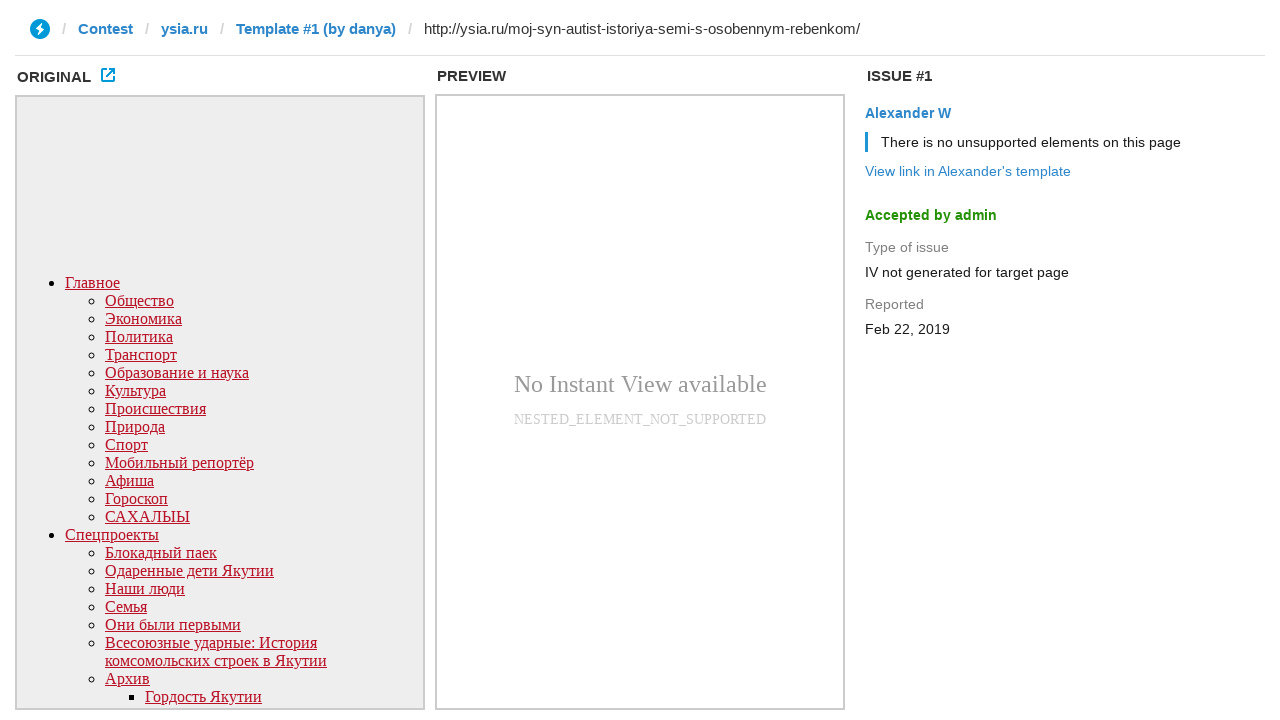

--- FILE ---
content_type: text/html; charset=utf-8
request_url: https://ivwebcontent.telegram.org/contest/ysia.ru/template1/issue1/original?url=http%3A%2F%2Fysia.ru%2Fmoj-syn-autist-istoriya-semi-s-osobennym-rebenkom%2F&hash=698e0cdc3f0d70a110
body_size: 33255
content:
<!DOCTYPE html>
<!--[if IE 8]>    <html class="ie8" lang="en"> <![endif]--><!--[if IE 9]>    <html class="ie9" lang="en"> <![endif]--><!--[if gt IE 8]><!--><html prefix="og: http://ogp.me/ns#"><!--<![endif]--><head><meta charset="utf-8"><base href="http://ysia.ru/moj-syn-autist-istoriya-semi-s-osobennym-rebenkom/"><meta name="robots" content="noindex, nofollow">
<noscript><meta http-equiv="refresh" content="0;url='https://instantview.telegram.org/'"></noscript>
<script nonce="/B/6nwR7pMlqgAuQbXIwCA==">
  window.parentOrigin = "https:\/\/instantview.telegram.org";
  window.currentUrl = "http:\/\/ysia.ru\/moj-syn-autist-istoriya-semi-s-osobennym-rebenkom\/";
  if (window.parent === window) window.stop();
</script>
<script src="https://ivwebcontent.telegram.org/js/instantview-frame.js?5" nonce="/B/6nwR7pMlqgAuQbXIwCA=="></script><title>Мой сын — аутист: История семьи с особенным ребенком | ЯСИА</title><meta name="keywords" content="новости, новости якутии, новости якутии на сегодня, новости якутск, криминальные новости якутии, криминал якутия, новости спорта, политика якутия, последние новости якутии, политика якутск, новости якутии онлайн, свежие новости якутии"><meta name="Description" content="Новости Якутии и Якутска от Якутского-Саха информационного агентства - главные новости Якутии"><meta name="viewport" content="width=device-width, initial-scale=1.0"><meta name="yandex-verification" content="2f367d9eba00235b"><!-- Speed of this site is optimised by WP Performance Score Booster plugin v1.9.2.2 - https://dipakgajjar.com/wp-performance-score-booster/ --><meta property="og:image" content="http://ysia.ru/wp-content/uploads/2019/02/Oblozhka3.jpg"><link rel="icon" type="image/png" href="http://ysia.ru/wp-content/uploads/2018/04/f.png"><link rel="dns-prefetch" href="//ysia.ru"><link rel="dns-prefetch" href="//fonts.googleapis.com"><link rel="dns-prefetch" href="//s.w.org"><link rel="alternate" type="application/rss+xml" title="ЯСИА » Лента" href="http://ysia.ru/feed/"><link rel="alternate" type="application/rss+xml" title="ЯСИА » Лента комментариев" href="http://ysia.ru/comments/feed/"><link rel="alternate" type="application/rss+xml" title="ЯСИА » Лента комментариев к «Мой сын — аутист: История семьи с особенным ребенком»" href="http://ysia.ru/moj-syn-autist-istoriya-semi-s-osobennym-rebenkom/feed/"><script type="text/plain" data-type="text/javascript">
			window._wpemojiSettings = {"baseUrl":"https:\/\/s.w.org\/images\/core\/emoji\/11\/72x72\/","ext":".png","svgUrl":"https:\/\/s.w.org\/images\/core\/emoji\/11\/svg\/","svgExt":".svg","source":{"concatemoji":"http:\/\/ysia.ru\/wp-includes\/js\/wp-emoji-release.min.js"}};
			!function(a,b,c){function d(a,b){var c=String.fromCharCode;l.clearRect(0,0,k.width,k.height),l.fillText(c.apply(this,a),0,0);var d=k.toDataURL();l.clearRect(0,0,k.width,k.height),l.fillText(c.apply(this,b),0,0);var e=k.toDataURL();return d===e}function e(a){var b;if(!l||!l.fillText)return!1;switch(l.textBaseline="top",l.font="600 32px Arial",a){case"flag":return!(b=d([55356,56826,55356,56819],[55356,56826,8203,55356,56819]))&&(b=d([55356,57332,56128,56423,56128,56418,56128,56421,56128,56430,56128,56423,56128,56447],[55356,57332,8203,56128,56423,8203,56128,56418,8203,56128,56421,8203,56128,56430,8203,56128,56423,8203,56128,56447]),!b);case"emoji":return b=d([55358,56760,9792,65039],[55358,56760,8203,9792,65039]),!b}return!1}function f(a){var c=b.createElement("script");c.src=a,c.defer=c.type="text/javascript",b.getElementsByTagName("head")[0].appendChild(c)}var g,h,i,j,k=b.createElement("canvas"),l=k.getContext&&k.getContext("2d");for(j=Array("flag","emoji"),c.supports={everything:!0,everythingExceptFlag:!0},i=0;i<j.length;i++)c.supports[j[i]]=e(j[i]),c.supports.everything=c.supports.everything&&c.supports[j[i]],"flag"!==j[i]&&(c.supports.everythingExceptFlag=c.supports.everythingExceptFlag&&c.supports[j[i]]);c.supports.everythingExceptFlag=c.supports.everythingExceptFlag&&!c.supports.flag,c.DOMReady=!1,c.readyCallback=function(){c.DOMReady=!0},c.supports.everything||(h=function(){c.readyCallback()},b.addEventListener?(b.addEventListener("DOMContentLoaded",h,!1),a.addEventListener("load",h,!1)):(a.attachEvent("onload",h),b.attachEvent("onreadystatechange",function(){"complete"===b.readyState&&c.readyCallback()})),g=c.source||{},g.concatemoji?f(g.concatemoji):g.wpemoji&&g.twemoji&&(f(g.twemoji),f(g.wpemoji)))}(window,document,window._wpemojiSettings);
		</script><style type="text/css">
img.wp-smiley,
img.emoji {
	display: inline !important;
	border: none !important;
	box-shadow: none !important;
	height: 1em !important;
	width: 1em !important;
	margin: 0 .07em !important;
	vertical-align: -0.1em !important;
	background: none !important;
	padding: 0 !important;
}
</style><link rel="stylesheet" id="wp-block-library-css" href="http://ysia.ru/wp-includes/css/dist/block-library/style.min.css" type="text/css" media="all"><link rel="stylesheet" id="contact-form-7-css" href="http://ysia.ru/wp-content/plugins/contact-form-7/includes/css/styles.css" type="text/css" media="all"><link rel="stylesheet" id="math-captcha-frontend-css" href="http://ysia.ru/wp-content/plugins/wp-math-captcha/css/frontend.css" type="text/css" media="all"><link rel="stylesheet" id="wp-polls-css" href="http://ysia.ru/wp-content/plugins/wp-polls/polls-css.css" type="text/css" media="all"><style id="wp-polls-inline-css" type="text/css">
.wp-polls .pollbar {
	margin: 1px;
	font-size: 6px;
	line-height: 8px;
	height: 8px;
	background: #BA1227;
	border: 1px solid #BA1227;
}

</style><link rel="stylesheet" id="google-fonts-style-css" href="http://fonts.googleapis.com/css?family=Roboto%3A300%2C400%2C400italic%2C500%2C500italic%2C700%2C900%7COpen+Sans%3A300italic%2C400%2C400italic%2C600%2C600italic%2C700&amp;subset=cyrillic&amp;ver=8.7.2" type="text/css" media="all"><link rel="stylesheet" id="js_composer_front-css" href="http://ysia.ru/wp-content/plugins/js_composer/assets/css/js_composer.min.css" type="text/css" media="all"><link rel="stylesheet" id="td-theme-css" href="http://ysia.ru/wp-content/themes/ysia/style.css" type="text/css" media="all"><script type="text/plain" src="http://ysia.ru/wp-includes/js/jquery/jquery.js" data-type="text/javascript"></script><script type="text/plain" src="http://ysia.ru/wp-includes/js/jquery/jquery-migrate.min.js" data-type="text/javascript"></script><link rel="https://api.w.org/" href="http://ysia.ru/wp-json/"><link rel="EditURI" type="application/rsd+xml" title="RSD" href="http://ysia.ru/xmlrpc.php?rsd"><link rel="wlwmanifest" type="application/wlwmanifest+xml" href="http://ysia.ru/wp-includes/wlwmanifest.xml"><link rel="prev" title="График плановых работ энергетиков на 5 февраля" href="http://ysia.ru/grafik-planovyh-rabot-energetikov-na-5-fevralya/"><link rel="next" title="В Вилюйском районе построят трассовый пункт медпомощи" href="http://ysia.ru/v-vilyujskom-rajone-postroyat-trassovyj-punkt-medpomoshhi/"><meta name="generator" content="WordPress 5.0.3"><link rel="canonical" href="http://ysia.ru/moj-syn-autist-istoriya-semi-s-osobennym-rebenkom/"><link rel="shortlink" href="http://ysia.ru/?p=590103"><link rel="alternate" type="application/json+oembed" href="http://ysia.ru/wp-json/oembed/1.0/embed?url=http%3A%2F%2Fysia.ru%2Fmoj-syn-autist-istoriya-semi-s-osobennym-rebenkom%2F"><link rel="alternate" type="text/xml+oembed" href="http://ysia.ru/wp-json/oembed/1.0/embed?url=http%3A%2F%2Fysia.ru%2Fmoj-syn-autist-istoriya-semi-s-osobennym-rebenkom%2F&amp;format=xml"><!-- This site is using AdRotate v4.15.1 to display their advertisements - https://ajdg.solutions/products/adrotate-for-wordpress/ --><!-- AdRotate CSS --><style type="text/css" media="screen">
	.g { margin:0px; padding:0px; overflow:hidden; line-height:1; zoom:1; }
	.g img { height:auto; }
	.g-col { position:relative; float:left; }
	.g-col:first-child { margin-left: 0; }
	.g-col:last-child { margin-right: 0; }
	.g-1 {  margin: 0 auto; }
	.g-2 {  margin: 0 auto; }
	@media only screen and (max-width: 480px) {
		.g-col, .g-dyn, .g-single { width:100%; margin-left:0; margin-right:0; }
	}
</style><!-- /AdRotate CSS --><!-- Open Graph Meta Data by WP-Open-Graph plugin--><meta property="og:site_name" content="ЯСИА"><meta property="og:locale" content="ru_ru"><meta property="og:type" content="article"><meta property="og:image:width" content="1500"><meta property="og:image:height" content="871"><meta property="og:image" content="http://ysia.ru/wp-content/uploads/2019/02/Oblozhka3.jpg"><meta property="og:title" content="Мой сын — аутист: История семьи с особенным ребенком"><meta property="og:url" content="http://ysia.ru/moj-syn-autist-istoriya-semi-s-osobennym-rebenkom/"><meta property="og:description" content="Диагноз врачей не стал для них приговором"><!-- /Open Graph Meta Data --><!--[if lt IE 9]><script src="http://html5shim.googlecode.com/svn/trunk/html5.js"></script><![endif]--><meta name="generator" content="Powered by WPBakery Page Builder - drag and drop page builder for WordPress."><!--[if lte IE 9]><link rel="stylesheet" type="text/css" href="http://ysia.ru/wp-content/plugins/js_composer/assets/css/vc_lte_ie9.min.css" media="screen"><![endif]--><link rel="amphtml" href="http://ysia.ru/moj-syn-autist-istoriya-semi-s-osobennym-rebenkom/amp/"><!-- JS generated by theme --><script type="text/plain">
    
    

	    var tdBlocksArray = []; //here we store all the items for the current page

	    //td_block class - each ajax block uses a object of this class for requests
	    function tdBlock() {
		    this.id = '';
		    this.block_type = 1; //block type id (1-234 etc)
		    this.atts = '';
		    this.td_column_number = '';
		    this.td_current_page = 1; //
		    this.post_count = 0; //from wp
		    this.found_posts = 0; //from wp
		    this.max_num_pages = 0; //from wp
		    this.td_filter_value = ''; //current live filter value
		    this.is_ajax_running = false;
		    this.td_user_action = ''; // load more or infinite loader (used by the animation)
		    this.header_color = '';
		    this.ajax_pagination_infinite_stop = ''; //show load more at page x
	    }


        // td_js_generator - mini detector
        (function(){
            var htmlTag = document.getElementsByTagName("html")[0];

	        if ( navigator.userAgent.indexOf("MSIE 10.0") > -1 ) {
                htmlTag.className += ' ie10';
            }

            if ( !!navigator.userAgent.match(/Trident.*rv\:11\./) ) {
                htmlTag.className += ' ie11';
            }

	        if ( navigator.userAgent.indexOf("Edge") > -1 ) {
                htmlTag.className += ' ieEdge';
            }

            if ( /(iPad|iPhone|iPod)/g.test(navigator.userAgent) ) {
                htmlTag.className += ' td-md-is-ios';
            }

            var user_agent = navigator.userAgent.toLowerCase();
            if ( user_agent.indexOf("android") > -1 ) {
                htmlTag.className += ' td-md-is-android';
            }

            if ( -1 !== navigator.userAgent.indexOf('Mac OS X')  ) {
                htmlTag.className += ' td-md-is-os-x';
            }

            if ( /chrom(e|ium)/.test(navigator.userAgent.toLowerCase()) ) {
               htmlTag.className += ' td-md-is-chrome';
            }

            if ( -1 !== navigator.userAgent.indexOf('Firefox') ) {
                htmlTag.className += ' td-md-is-firefox';
            }

            if ( -1 !== navigator.userAgent.indexOf('Safari') && -1 === navigator.userAgent.indexOf('Chrome') ) {
                htmlTag.className += ' td-md-is-safari';
            }

            if( -1 !== navigator.userAgent.indexOf('IEMobile') ){
                htmlTag.className += ' td-md-is-iemobile';
            }

        })();




        var tdLocalCache = {};

        ( function () {
            "use strict";

            tdLocalCache = {
                data: {},
                remove: function (resource_id) {
                    delete tdLocalCache.data[resource_id];
                },
                exist: function (resource_id) {
                    return tdLocalCache.data.hasOwnProperty(resource_id) && tdLocalCache.data[resource_id] !== null;
                },
                get: function (resource_id) {
                    return tdLocalCache.data[resource_id];
                },
                set: function (resource_id, cachedData) {
                    tdLocalCache.remove(resource_id);
                    tdLocalCache.data[resource_id] = cachedData;
                }
            };
        })();

    
    
var td_viewport_interval_list=[{"limitBottom":767,"sidebarWidth":228},{"limitBottom":1018,"sidebarWidth":300},{"limitBottom":1140,"sidebarWidth":324}];
var tds_general_modal_image="yes";
var td_ajax_url="http:\/\/ysia.ru\/wp-admin\/admin-ajax.php?td_theme_name=Newspaper&v=8.7.2";
var td_get_template_directory_uri="http:\/\/ysia.ru\/wp-content\/themes\/ysia";
var tds_snap_menu="snap";
var tds_logo_on_sticky="show_header_logo";
var tds_header_style="5";
var td_please_wait="\u041f\u043e\u0436\u0430\u043b\u0443\u0439\u0441\u0442\u0430, \u043f\u043e\u0434\u043e\u0436\u0434\u0438\u0442\u0435...";
var td_email_user_pass_incorrect="\u041d\u0435\u0432\u0435\u0440\u043d\u043e\u0435 \u0438\u043c\u044f \u043f\u043e\u043b\u044c\u0437\u043e\u0432\u0430\u0442\u0435\u043b\u044f \u0438\u043b\u0438 \u043f\u0430\u0440\u043e\u043b\u044c!";
var td_email_user_incorrect="\u041d\u0435\u0432\u0435\u0440\u043d\u044b\u0439 \u0430\u0434\u0440\u0435\u0441 \u044d\u043b\u0435\u043a\u0442\u0440\u043e\u043d\u043d\u043e\u0439 \u043f\u043e\u0447\u0442\u044b \u0438\u043b\u0438 \u043f\u0430\u0440\u043e\u043b\u044c!";
var td_email_incorrect="\u041d\u0435\u0432\u0435\u0440\u043d\u044b\u0439 \u0430\u0434\u0440\u0435\u0441 \u044d\u043b\u0435\u043a\u0442\u0440\u043e\u043d\u043d\u043e\u0439 \u043f\u043e\u0447\u0442\u044b!";
var tds_more_articles_on_post_enable="show";
var tds_more_articles_on_post_time_to_wait="";
var tds_more_articles_on_post_pages_distance_from_top=0;
var tds_theme_color_site_wide="#ba1227";
var tds_smart_sidebar="enabled";
var tdThemeName="Newspaper";
var td_magnific_popup_translation_tPrev="\u041f\u0440\u0435\u0434\u044b\u0434\u0443\u0449\u0438\u0439 (\u041a\u043d\u043e\u043f\u043a\u0430 \u0432\u043b\u0435\u0432\u043e)";
var td_magnific_popup_translation_tNext="\u0421\u043b\u0435\u0434\u0443\u044e\u0449\u0438\u0439 (\u041a\u043d\u043e\u043f\u043a\u0430 \u0432\u043f\u0440\u0430\u0432\u043e)";
var td_magnific_popup_translation_tCounter="%curr% \u0438\u0437 %total%";
var td_magnific_popup_translation_ajax_tError="\u0421\u043e\u0434\u0435\u0440\u0436\u0438\u043c\u043e\u0435 %url% \u043d\u0435 \u043c\u043e\u0436\u0435\u0442 \u0431\u044b\u0442\u044c \u0437\u0430\u0433\u0440\u0443\u0436\u0435\u043d\u043e.";
var td_magnific_popup_translation_image_tError="\u0418\u0437\u043e\u0431\u0440\u0430\u0436\u0435\u043d\u0438\u0435 #%curr% \u043d\u0435 \u0443\u0434\u0430\u043b\u043e\u0441\u044c \u0437\u0430\u0433\u0440\u0443\u0437\u0438\u0442\u044c.";
var tdDateNamesI18n={"month_names":["\u042f\u043d\u0432\u0430\u0440\u044c","\u0424\u0435\u0432\u0440\u0430\u043b\u044c","\u041c\u0430\u0440\u0442","\u0410\u043f\u0440\u0435\u043b\u044c","\u041c\u0430\u0439","\u0418\u044e\u043d\u044c","\u0418\u044e\u043b\u044c","\u0410\u0432\u0433\u0443\u0441\u0442","\u0421\u0435\u043d\u0442\u044f\u0431\u0440\u044c","\u041e\u043a\u0442\u044f\u0431\u0440\u044c","\u041d\u043e\u044f\u0431\u0440\u044c","\u0414\u0435\u043a\u0430\u0431\u0440\u044c"],"month_names_short":["\u042f\u043d\u0432","\u0424\u0435\u0432","\u041c\u0430\u0440","\u0410\u043f\u0440","\u041c\u0430\u0439","\u0418\u044e\u043d","\u0418\u044e\u043b","\u0410\u0432\u0433","\u0421\u0435\u043d","\u041e\u043a\u0442","\u041d\u043e\u044f","\u0414\u0435\u043a"],"day_names":["\u0412\u043e\u0441\u043a\u0440\u0435\u0441\u0435\u043d\u044c\u0435","\u041f\u043e\u043d\u0435\u0434\u0435\u043b\u044c\u043d\u0438\u043a","\u0412\u0442\u043e\u0440\u043d\u0438\u043a","\u0421\u0440\u0435\u0434\u0430","\u0427\u0435\u0442\u0432\u0435\u0440\u0433","\u041f\u044f\u0442\u043d\u0438\u0446\u0430","\u0421\u0443\u0431\u0431\u043e\u0442\u0430"],"day_names_short":["\u0412\u0441","\u041f\u043d","\u0412\u0442","\u0421\u0440","\u0427\u0442","\u041f\u0442","\u0421\u0431"]};
var td_ad_background_click_link="";
var td_ad_background_click_target="_blank";
</script><!-- Global site tag (gtag.js) - Google Analytics --><script async src="https://www.googletagmanager.com/gtag/js?id=UA-125581949-1" type="text/plain"></script><script type="text/plain">
  window.dataLayer = window.dataLayer || [];
  function gtag(){dataLayer.push(arguments);}
  gtag('js', new Date());

  gtag('config', 'UA-125581949-1');
</script><script type="text/plain" data-type="application/ld+json">
                        {
                            "@context": "http://schema.org",
                            "@type": "BreadcrumbList",
                            "itemListElement": [{
                            "@type": "ListItem",
                            "position": 1,
                                "item": {
                                "@type": "WebSite",
                                "@id": "http://ysia.ru/",
                                "name": "Главная страница"                                               
                            }
                        },{
                            "@type": "ListItem",
                            "position": 2,
                                "item": {
                                "@type": "WebPage",
                                "@id": "http://ysia.ru/category/glavnoe/",
                                "name": "Главное"
                            }
                        },{
                            "@type": "ListItem",
                            "position": 3,
                                "item": {
                                "@type": "WebPage",
                                "@id": "http://ysia.ru/moj-syn-autist-istoriya-semi-s-osobennym-rebenkom/",
                                "name": "Мой сын — аутист: История семьи с особенным ребенком"                                
                            }
                        }    ]
                        }
                       </script><style type="text/css" id="wp-custom-css">
			.block-title{margin-bottom:5px;}
.td_module_6 .entry-title{font-weight:400;
line-height:1.3em;}
.td_module_8{
	padding-bottom:5px;
	margin-bottom:5px;
}
.post header .entry-title{line-height:1.2em;}
.td_module_8 .entry-title{
	font-size:14px;
	line-height:1.3em;
	font-weight:400;
}
.td-post-template-default .td-post-header .entry-title{
	font-family:'Roboto', Arial;
}
.td-post-content p{
	font-size:15px;
	line-height:1.3em;
	margin-bottom:14px;
}
.footer-text-wrap{
	font-size:12px;
	line-height:1.3em;
}
.td-footer-bottom-full{
	margin-top:0px;
	padding-top:0px;
	padding-bottom:30px;
}
.td-footer-bottom-full .footer-logo-wrap{
	margin-top:-12px;
}		</style><style type="text/css" data-type="vc_custom-css">.family p{font-family: 'Georgia'!Important; font-size: 14pt; line-height:1.8;}
.family h3{font-family: 'Georgia'!Important;}
.td-post-featured-image{display:none;}
.entry-crumbs{display:none;}
.td-post-header{display:none;background-color:#dcdbca;}
.td-post-content{margin-top: -150px;}</style><style type="text/css" data-type="vc_shortcodes-custom-css">.vc_custom_1549254881987{margin-right: 0px !important;margin-left: 0px !important;padding-right: 0px !important;padding-left: 0px !important;background-image: url(http://ysia.ru/wp-content/uploads/2019/02/Oblozhka3.jpg?id=590219) !important;background-position: center !important;background-repeat: no-repeat !important;background-size: contain !important;}.vc_custom_1549254894038{margin-right: 0px !important;margin-left: 0px !important;padding-right: 0px !important;padding-left: 0px !important;background-image: url(http://ysia.ru/wp-content/uploads/2019/02/Oblozhka3.jpg?id=590219) !important;background-position: center !important;background-repeat: no-repeat !important;background-size: cover !important;}.vc_custom_1485865327489{margin-right: 0px !important;margin-left: 0px !important;padding-right: 0px !important;padding-left: 0px !important;background-position: center !important;background-repeat: no-repeat !important;background-size: cover !important;}.vc_custom_1485865327489{margin-right: 0px !important;margin-left: 0px !important;padding-right: 0px !important;padding-left: 0px !important;background-position: center !important;background-repeat: no-repeat !important;background-size: cover !important;}.vc_custom_1485865327489{margin-right: 0px !important;margin-left: 0px !important;padding-right: 0px !important;padding-left: 0px !important;background-position: center !important;background-repeat: no-repeat !important;background-size: cover !important;}.vc_custom_1485865327489{margin-right: 0px !important;margin-left: 0px !important;padding-right: 0px !important;padding-left: 0px !important;background-position: center !important;background-repeat: no-repeat !important;background-size: cover !important;}.vc_custom_1485865327489{margin-right: 0px !important;margin-left: 0px !important;padding-right: 0px !important;padding-left: 0px !important;background-position: center !important;background-repeat: no-repeat !important;background-size: cover !important;}.vc_custom_1485865327489{margin-right: 0px !important;margin-left: 0px !important;padding-right: 0px !important;padding-left: 0px !important;background-position: center !important;background-repeat: no-repeat !important;background-size: cover !important;}.vc_custom_1485865327489{margin-right: 0px !important;margin-left: 0px !important;padding-right: 0px !important;padding-left: 0px !important;background-position: center !important;background-repeat: no-repeat !important;background-size: cover !important;}.vc_custom_1485865327489{margin-right: 0px !important;margin-left: 0px !important;padding-right: 0px !important;padding-left: 0px !important;background-position: center !important;background-repeat: no-repeat !important;background-size: cover !important;}.vc_custom_1549254929379{margin-right: 50px !important;margin-left: 50px !important;}.vc_custom_1549254787971{margin-right: 50px !important;margin-left: 50px !important;}.vc_custom_1549247954542{padding-top: 10px !important;padding-bottom: 10px !important;}.vc_custom_1549248176292{padding-top: 10px !important;padding-bottom: 10px !important;}.vc_custom_1549249026189{padding-top: 10px !important;padding-bottom: 10px !important;}.vc_custom_1549253703018{padding-top: 10px !important;padding-bottom: 10px !important;}.vc_custom_1549253661298{padding-top: 10px !important;padding-bottom: 10px !important;}</style><noscript><style type="text/css"> .wpb_animate_when_almost_visible { opacity: 1; }</style></noscript><link rel="stylesheet" id="dashicons-css" href="http://ysia.ru/wp-includes/css/dashicons.min.css" type="text/css" media="all"><!--		
	<script type='text/javascript' src='http://ysia.ru/wp-content/themes/ysia/js/tagdiv_theme.min.js'></script>		
	<script type='text/javascript' src='http://ysia.ru/wp-content/plugins/js_composer/assets/js/dist/js_composer_front.min.js'></script>		
	<script type='text/javascript' src='http://ysia.ru/wp-content/plugins/js_composer/assets/lib/prettyphoto/js/jquery.prettyPhoto.min.js'></script>		
	<script type='text/javascript' src='http://ysia.ru/wp-content/plugins/js_composer/assets/lib/bower/twbs-pagination/jquery.twbsPagination.min.js'></script>		
	<script type='text/javascript' src='http://ysia.ru/wp-content/plugins/js_composer/assets/lib/owl-carousel2-dist/owl.carousel.min.js'></script>
	<script type='text/javascript' src='http://ysia.ru/wp-includes/js/underscore.min.js'></script>		
	<script type='text/javascript' src='http://ysia.ru/wp-content/plugins/js_composer/assets/lib/waypoints/waypoints.min.js'></script>			
	<script type='text/javascript' src='http://ysia.ru/wp-content/plugins/js_composer/assets/js/dist/vc_grid.min.js'></script>
	<script type='text/javascript' src='http://ysia.ru/wp-content/plugins/js_composer/assets/lib/bower/flexslider/jquery.flexslider-min.js'></script>
	--></head><body class="post-template-default single single-post postid-590103 single-format-standard moj-syn-autist-istoriya-semi-s-osobennym-rebenkom global-block-template-1 wpb-js-composer js-comp-ver-5.6 vc_responsive td-boxed-layout" itemscope="itemscope" itemtype="http://schema.org/WebPage">
<center><div class="g g-1"><div class="g-single a-44"><iframe src="http://ysia.ru/wp-content/banners/Banner.html" width="1164" height="150" frameborder="0" style="border:none;"></iframe></div></div></center>
        <div class="td-scroll-up"><i class="td-icon-menu-up"></i></div>
    <div class="td-menu-background"></div>
<div id="td-mobile-nav">
    <div class="td-mobile-container">
        <!-- mobile menu top section -->
        <div class="td-menu-socials-wrap">
            <!-- socials -->
            <div class="td-menu-socials">
                
        <span class="td-social-icon-wrap">
            <a target="_blank" href="https://www.facebook.com/%D0%A0%D0%B5%D0%B4%D0%B0%D0%BA%D1%86%D0%B8%D1%8F-%D0%AF%D1%81%D0%B8%D0%B0-1650078115258275/" title="Facebook">
                <i class="td-icon-font td-icon-facebook"></i>
            </a>
        </span>
        <span class="td-social-icon-wrap">
            <a target="_blank" href="https://instagram.com/ysia.ru" title="Instagram">
                <i class="td-icon-font td-icon-instagram"></i>
            </a>
        </span>
        <span class="td-social-icon-wrap">
            <a target="_blank" href="https://twitter.com/ysia_news" title="Twitter">
                <i class="td-icon-font td-icon-twitter"></i>
            </a>
        </span>
        <span class="td-social-icon-wrap">
            <a target="_blank" href="http://vk.com/ysia_news" title="VKontakte">
                <i class="td-icon-font td-icon-vk"></i>
            </a>
        </span>
        <span class="td-social-icon-wrap">
            <a target="_blank" href="http://www.youtube.com/channel/UCzchmDVHAw2klp-f29ZUDpA" title="Youtube">
                <i class="td-icon-font td-icon-youtube"></i>
            </a>
        </span>            </div>
            <!-- close button -->
            <div class="td-mobile-close">
                <a href="#"><i class="td-icon-close-mobile"></i></a>
            </div>
        </div>

        <!-- login section -->
        
        <!-- menu section -->
        <div class="td-mobile-content">
            <div class="menu-main-menu-container"><ul id="menu-main-menu" class="td-mobile-main-menu"><li id="menu-item-458124" class="menu-item menu-item-type-taxonomy menu-item-object-category current-post-ancestor current-menu-parent current-post-parent menu-item-has-children menu-item-first menu-item-458124"><a href="http://ysia.ru/category/glavnoe/">Главное<i class="td-icon-menu-right td-element-after"></i></a>
<ul class="sub-menu"><li id="menu-item-459846" class="menu-item menu-item-type-taxonomy menu-item-object-category current-post-ancestor current-menu-parent current-post-parent menu-item-459846"><a href="http://ysia.ru/category/obshhestvo/">Общество</a></li>
	<li id="menu-item-459851" class="menu-item menu-item-type-taxonomy menu-item-object-category menu-item-459851"><a href="http://ysia.ru/category/ekonomika/">Экономика</a></li>
	<li id="menu-item-459847" class="menu-item menu-item-type-taxonomy menu-item-object-category menu-item-459847"><a href="http://ysia.ru/category/politika/">Политика</a></li>
	<li id="menu-item-459850" class="menu-item menu-item-type-taxonomy menu-item-object-category menu-item-459850"><a href="http://ysia.ru/category/transport/">Транспорт</a></li>
	<li id="menu-item-459845" class="menu-item menu-item-type-taxonomy menu-item-object-category menu-item-459845"><a href="http://ysia.ru/category/obrazovanie-i-nauka/">Образование и наука</a></li>
	<li id="menu-item-459844" class="menu-item menu-item-type-taxonomy menu-item-object-category menu-item-459844"><a href="http://ysia.ru/category/kultura/">Культура</a></li>
	<li id="menu-item-459849" class="menu-item menu-item-type-taxonomy menu-item-object-category menu-item-459849"><a href="http://ysia.ru/category/proishestviya/">Происшествия</a></li>
	<li id="menu-item-459848" class="menu-item menu-item-type-taxonomy menu-item-object-category menu-item-459848"><a href="http://ysia.ru/category/priroda/">Природа</a></li>
	<li id="menu-item-459852" class="menu-item menu-item-type-taxonomy menu-item-object-category menu-item-459852"><a href="http://ysia.ru/category/sport/">Спорт</a></li>
	<li id="menu-item-459853" class="menu-item menu-item-type-taxonomy menu-item-object-category menu-item-459853"><a href="http://ysia.ru/category/mobilnyj-reportyor/">Мобильный репортёр</a></li>
	<li id="menu-item-519470" class="menu-item menu-item-type-post_type menu-item-object-page menu-item-519470"><a href="http://ysia.ru/bilety/">Афиша</a></li>
	<li id="menu-item-459854" class="menu-item menu-item-type-taxonomy menu-item-object-category menu-item-459854"><a href="http://ysia.ru/category/goroskop/">Гороскоп</a></li>
	<li id="menu-item-459855" class="menu-item menu-item-type-custom menu-item-object-custom menu-item-459855"><a href="http://sakha.ysia.ru/">САХАЛЫЫ</a></li>
</ul></li>
<li id="menu-item-458125" class="menu-item menu-item-type-custom menu-item-object-custom menu-item-has-children menu-item-458125"><a href="#">Спецпроекты<i class="td-icon-menu-right td-element-after"></i></a>
<ul class="sub-menu"><li id="menu-item-589183" class="menu-item menu-item-type-post_type menu-item-object-post menu-item-589183"><a href="http://ysia.ru/blokadnyj-paek/">Блокадный паек</a></li>
	<li id="menu-item-467662" class="menu-item menu-item-type-post_type menu-item-object-page menu-item-467662"><a href="http://ysia.ru/odarennye-deti-yakutii/">Одаренные дети Якутии</a></li>
	<li id="menu-item-467663" class="menu-item menu-item-type-post_type menu-item-object-page menu-item-467663"><a href="http://ysia.ru/nashi-lyudi/">Наши люди</a></li>
	<li id="menu-item-582952" class="menu-item menu-item-type-post_type menu-item-object-page menu-item-582952"><a href="http://ysia.ru/semya/">Семья</a></li>
	<li id="menu-item-511435" class="menu-item menu-item-type-custom menu-item-object-custom menu-item-511435"><a href="http://archive.ysia.ru/bam/">Они были первыми</a></li>
	<li id="menu-item-589182" class="menu-item menu-item-type-post_type menu-item-object-post menu-item-589182"><a href="http://ysia.ru/vsesoyuznye-udarnye-istoriya-komsomolskih-stroek-v-yakutii/">Всесоюзные ударные: История комсомольских строек в Якутии</a></li>
	<li id="menu-item-463245" class="menu-item menu-item-type-custom menu-item-object-custom menu-item-has-children menu-item-463245"><a href="http://archive.ysia.ru/">Архив<i class="td-icon-menu-right td-element-after"></i></a>
	<ul class="sub-menu"><li id="menu-item-474356" class="menu-item menu-item-type-post_type menu-item-object-page menu-item-474356"><a href="http://ysia.ru/gordost-yakutii/">Гордость Якутии</a></li>
		<li id="menu-item-461857" class="menu-item menu-item-type-post_type menu-item-object-page menu-item-461857"><a href="http://ysia.ru/territoriya-zakona/">Территория закона</a></li>
		<li id="menu-item-484749" class="menu-item menu-item-type-post_type menu-item-object-page menu-item-484749"><a href="http://ysia.ru/dostoyanie/">Достояние республики</a></li>
	</ul></li>
</ul></li>
<li id="menu-item-458126" class="menu-item menu-item-type-post_type menu-item-object-page menu-item-458126"><a href="http://ysia.ru/tv/">ЯСИА-ТВ</a></li>
<li id="menu-item-474013" class="menu-item menu-item-type-custom menu-item-object-custom menu-item-474013"><a href="http://ysia.ru/category/media/foto-yakutii/">ФОТО ЯКУТИИ</a></li>
<li id="menu-item-458230" class="menu-item menu-item-type-custom menu-item-object-custom menu-item-458230"><a href="http://spravka.ysia.ru/">Энциклопедия</a></li>
<li id="menu-item-584783" class="menu-item menu-item-type-post_type menu-item-object-page menu-item-584783"><a href="http://ysia.ru/prislat-svoyu-novost/"><img src="http://ysia.ru/wp-content/uploads/2019/01/whatsapp-13x13.png"> 89676249014</a></li>
</ul></div>        </div>
    </div>

    <!-- register/login section -->
    </div>    <div class="td-search-background"></div>
<div class="td-search-wrap-mob">
	<div class="td-drop-down-search" aria-labelledby="td-header-search-button">
		<form method="get" class="td-search-form" action="http://ysia.ru/">
			<!-- close button -->
			<div class="td-search-close">
				<a href="#"><i class="td-icon-close-mobile"></i></a>
			</div>
			<div role="search" class="td-search-input">
				<span>Поиск</span>
				<input id="td-header-search-mob" type="text" value="" name="s" autocomplete="off"></div>
		</form>
		<div id="td-aj-search-mob"></div>
	</div>
</div>    <div id="td-outer-wrap" class="td-theme-wrap">
            <!--
Header style 5
-->


<div class="td-header-wrap td-header-style-5 ">
    
    <div class="td-header-top-menu-full td-container-wrap ">
        <div class="td-container td-header-row td-header-top-menu">
            
    <div class="top-bar-style-2">
        <div class="td-header-sp-top-widget">
    
    
        
        <span class="td-social-icon-wrap">
            <a target="_blank" href="https://www.facebook.com/%D0%A0%D0%B5%D0%B4%D0%B0%D0%BA%D1%86%D0%B8%D1%8F-%D0%AF%D1%81%D0%B8%D0%B0-1650078115258275/" title="Facebook">
                <i class="td-icon-font td-icon-facebook"></i>
            </a>
        </span>
        <span class="td-social-icon-wrap">
            <a target="_blank" href="https://instagram.com/ysia.ru" title="Instagram">
                <i class="td-icon-font td-icon-instagram"></i>
            </a>
        </span>
        <span class="td-social-icon-wrap">
            <a target="_blank" href="https://twitter.com/ysia_news" title="Twitter">
                <i class="td-icon-font td-icon-twitter"></i>
            </a>
        </span>
        <span class="td-social-icon-wrap">
            <a target="_blank" href="http://vk.com/ysia_news" title="VKontakte">
                <i class="td-icon-font td-icon-vk"></i>
            </a>
        </span>
        <span class="td-social-icon-wrap">
            <a target="_blank" href="http://www.youtube.com/channel/UCzchmDVHAw2klp-f29ZUDpA" title="Youtube">
                <i class="td-icon-font td-icon-youtube"></i>
            </a>
        </span>    </div>        
<div class="td-header-sp-top-menu">


	        <div class="td_data_time">
            <div>

                Суббота, Февраль 23, 2019
            </div>
        </div>
    <div class="menu-top-container"><ul id="menu-verhnee" class="top-header-menu"><li id="menu-item-474130" class="menu-item menu-item-type-custom menu-item-object-custom menu-item-first td-menu-item td-normal-menu menu-item-474130"><a href="http://ysia.ru/kontakty/">Реклама: 8 (4112) 42-06-91</a></li>
<li id="menu-item-464064" class="menu-item menu-item-type-custom menu-item-object-custom td-menu-item td-normal-menu menu-item-464064"><a href="http://sakha.ysia.ru/">САХАЛЫЫ</a></li>
<li id="menu-item-509019" class="menu-item menu-item-type-custom menu-item-object-custom td-menu-item td-normal-menu menu-item-509019"><a href="http://en.ysia.ru/">ENGLISH</a></li>
</ul></div></div>
    </div>

<!-- LOGIN MODAL -->
        </div>
    </div>

    <div class="td-header-menu-wrap-full td-container-wrap ">
        
        <div class="td-header-menu-wrap ">
            <div class="td-container td-header-row td-header-main-menu black-menu">
                <div id="td-header-menu" role="navigation">
    <div id="td-top-mobile-toggle"><a href="#"><i class="td-icon-font td-icon-mobile"></i></a></div>
    <div class="td-main-menu-logo td-logo-in-menu">
        		<a class="td-mobile-logo td-sticky-header" href="http://ysia.ru/">
			<img class="td-retina-data" data-retina="http://ysia.ru/wp-content/uploads/2018/05/ysia-1.png" src="http://ysia.ru/wp-content/uploads/2018/05/ysia-1.png" alt="ЯСИА" title="ЯСИА"></a>
			<a class="td-header-logo td-sticky-header" href="http://ysia.ru/">
			<img class="td-retina-data" data-retina="http://ysia.ru/wp-content/uploads/2018/09/ysia-logo.png" src="http://ysia.ru/wp-content/uploads/2018/09/ysia-logo.png" alt="ЯСИА" title="ЯСИА"><span class="td-visual-hidden">ЯСИА</span>
		</a>
	    </div>
    <div class="menu-main-menu-container"><ul id="menu-main-menu-1" class="sf-menu"><li class="menu-item menu-item-type-taxonomy menu-item-object-category current-post-ancestor current-menu-parent current-post-parent menu-item-has-children menu-item-first td-menu-item td-normal-menu menu-item-458124"><a href="http://ysia.ru/category/glavnoe/">Главное</a>
<ul class="sub-menu"><li class="menu-item menu-item-type-taxonomy menu-item-object-category current-post-ancestor current-menu-parent current-post-parent td-menu-item td-normal-menu menu-item-459846"><a href="http://ysia.ru/category/obshhestvo/">Общество</a></li>
	<li class="menu-item menu-item-type-taxonomy menu-item-object-category td-menu-item td-normal-menu menu-item-459851"><a href="http://ysia.ru/category/ekonomika/">Экономика</a></li>
	<li class="menu-item menu-item-type-taxonomy menu-item-object-category td-menu-item td-normal-menu menu-item-459847"><a href="http://ysia.ru/category/politika/">Политика</a></li>
	<li class="menu-item menu-item-type-taxonomy menu-item-object-category td-menu-item td-normal-menu menu-item-459850"><a href="http://ysia.ru/category/transport/">Транспорт</a></li>
	<li class="menu-item menu-item-type-taxonomy menu-item-object-category td-menu-item td-normal-menu menu-item-459845"><a href="http://ysia.ru/category/obrazovanie-i-nauka/">Образование и наука</a></li>
	<li class="menu-item menu-item-type-taxonomy menu-item-object-category td-menu-item td-normal-menu menu-item-459844"><a href="http://ysia.ru/category/kultura/">Культура</a></li>
	<li class="menu-item menu-item-type-taxonomy menu-item-object-category td-menu-item td-normal-menu menu-item-459849"><a href="http://ysia.ru/category/proishestviya/">Происшествия</a></li>
	<li class="menu-item menu-item-type-taxonomy menu-item-object-category td-menu-item td-normal-menu menu-item-459848"><a href="http://ysia.ru/category/priroda/">Природа</a></li>
	<li class="menu-item menu-item-type-taxonomy menu-item-object-category td-menu-item td-normal-menu menu-item-459852"><a href="http://ysia.ru/category/sport/">Спорт</a></li>
	<li class="menu-item menu-item-type-taxonomy menu-item-object-category td-menu-item td-normal-menu menu-item-459853"><a href="http://ysia.ru/category/mobilnyj-reportyor/">Мобильный репортёр</a></li>
	<li class="menu-item menu-item-type-post_type menu-item-object-page td-menu-item td-normal-menu menu-item-519470"><a href="http://ysia.ru/bilety/">Афиша</a></li>
	<li class="menu-item menu-item-type-taxonomy menu-item-object-category td-menu-item td-normal-menu menu-item-459854"><a href="http://ysia.ru/category/goroskop/">Гороскоп</a></li>
	<li class="menu-item menu-item-type-custom menu-item-object-custom td-menu-item td-normal-menu menu-item-459855"><a href="http://sakha.ysia.ru/">САХАЛЫЫ</a></li>
</ul></li>
<li class="menu-item menu-item-type-custom menu-item-object-custom menu-item-has-children td-menu-item td-normal-menu menu-item-458125"><a href="#">Спецпроекты</a>
<ul class="sub-menu"><li class="menu-item menu-item-type-post_type menu-item-object-post td-menu-item td-normal-menu menu-item-589183"><a href="http://ysia.ru/blokadnyj-paek/">Блокадный паек</a></li>
	<li class="menu-item menu-item-type-post_type menu-item-object-page td-menu-item td-normal-menu menu-item-467662"><a href="http://ysia.ru/odarennye-deti-yakutii/">Одаренные дети Якутии</a></li>
	<li class="menu-item menu-item-type-post_type menu-item-object-page td-menu-item td-normal-menu menu-item-467663"><a href="http://ysia.ru/nashi-lyudi/">Наши люди</a></li>
	<li class="menu-item menu-item-type-post_type menu-item-object-page td-menu-item td-normal-menu menu-item-582952"><a href="http://ysia.ru/semya/">Семья</a></li>
	<li class="menu-item menu-item-type-custom menu-item-object-custom td-menu-item td-normal-menu menu-item-511435"><a href="http://archive.ysia.ru/bam/">Они были первыми</a></li>
	<li class="menu-item menu-item-type-post_type menu-item-object-post td-menu-item td-normal-menu menu-item-589182"><a href="http://ysia.ru/vsesoyuznye-udarnye-istoriya-komsomolskih-stroek-v-yakutii/">Всесоюзные ударные: История комсомольских строек в Якутии</a></li>
	<li class="menu-item menu-item-type-custom menu-item-object-custom menu-item-has-children td-menu-item td-normal-menu menu-item-463245"><a href="http://archive.ysia.ru/">Архив</a>
	<ul class="sub-menu"><li class="menu-item menu-item-type-post_type menu-item-object-page td-menu-item td-normal-menu menu-item-474356"><a href="http://ysia.ru/gordost-yakutii/">Гордость Якутии</a></li>
		<li class="menu-item menu-item-type-post_type menu-item-object-page td-menu-item td-normal-menu menu-item-461857"><a href="http://ysia.ru/territoriya-zakona/">Территория закона</a></li>
		<li class="menu-item menu-item-type-post_type menu-item-object-page td-menu-item td-normal-menu menu-item-484749"><a href="http://ysia.ru/dostoyanie/">Достояние республики</a></li>
	</ul></li>
</ul></li>
<li class="menu-item menu-item-type-post_type menu-item-object-page td-menu-item td-normal-menu menu-item-458126"><a href="http://ysia.ru/tv/">ЯСИА-ТВ</a></li>
<li class="menu-item menu-item-type-custom menu-item-object-custom td-menu-item td-normal-menu menu-item-474013"><a href="http://ysia.ru/category/media/foto-yakutii/">ФОТО ЯКУТИИ</a></li>
<li class="menu-item menu-item-type-custom menu-item-object-custom td-menu-item td-normal-menu menu-item-458230"><a href="http://spravka.ysia.ru/">Энциклопедия</a></li>
<li class="menu-item menu-item-type-post_type menu-item-object-page td-menu-item td-normal-menu menu-item-584783"><a href="http://ysia.ru/prislat-svoyu-novost/"><img src="http://ysia.ru/wp-content/uploads/2019/01/whatsapp-13x13.png"> 89676249014</a></li>
</ul></div></div>


    <div class="header-search-wrap">
        <div class="td-search-btns-wrap">
            <a id="td-header-search-button" href="#" role="button" class="dropdown-toggle " data-toggle="dropdown"><i class="td-icon-search"></i></a>
            <a id="td-header-search-button-mob" href="#" role="button" class="dropdown-toggle " data-toggle="dropdown"><i class="td-icon-search"></i></a>
        </div>

        <div class="td-drop-down-search" aria-labelledby="td-header-search-button">
            <form method="get" class="td-search-form" action="http://ysia.ru/">
                <div role="search" class="td-head-form-search-wrap">
                    <input id="td-header-search" type="text" value="" name="s" autocomplete="off"><input class="wpb_button wpb_btn-inverse btn" type="submit" id="td-header-search-top" value="Поиск"></div>
            </form>
            <div id="td-aj-search"></div>
        </div>
    </div>
            </div>
        </div>
    </div>

    
</div><div class="td-main-content-wrap td-container-wrap">

    <div class="td-container td-post-template-default ">
        <div class="td-crumb-container"><div class="entry-crumbs"><span><a title="" class="entry-crumb" href="http://ysia.ru/">Главная страница</a></span> <i class="td-icon-right td-bread-sep"></i> <span><a title="Просмотреть все статьи в Главное" class="entry-crumb" href="http://ysia.ru/category/glavnoe/">Главное</a></span> <i class="td-icon-right td-bread-sep td-bred-no-url-last"></i> <span class="td-bred-no-url-last">Мой сын — аутист: История семьи с особенным ребенком</span></div></div>

        <div class="td-pb-row">
                                    <div class="td-pb-span12 td-main-content" role="main">
                            <div class="td-ss-main-content">
                                
    <article id="post-590103" class="post-590103 post type-post status-publish format-standard has-post-thumbnail hentry category-glavnoe category-obshhestvo category-spetsproekty tag-autizim tag-vazhnoe tag-glavnoe tag-proekt-semya tag-semya" itemscope itemtype="http://schema.org/Article"><div class="td-post-header">

            <ul class="td-category"><li class="entry-category"><a href="http://ysia.ru/category/glavnoe/">Главное</a></li><li class="entry-category"><a href="http://ysia.ru/category/obshhestvo/">Общество</a></li></ul><header class="td-post-title"><h1 class="entry-title">Мой сын — аутист: История семьи с особенным ребенком</h1>

                

                <div class="td-module-meta-info">
                    <div class="td-post-author-name"><div class="td-author-by"> </div> <a href="http://ysia.ru/author/author3-ya-ru/">Матрена Кондратьева</a><div class="td-author-line"> - </div> </div>                    <span class="td-post-date"><time class="entry-date updated td-module-date" datetime="2019-02-05T09:00:55+00:00">05.02.2019 09:00</time></span>                    <div class="td-post-comments"><a href="http://ysia.ru/moj-syn-autist-istoriya-semi-s-osobennym-rebenkom/#respond"><i class="td-icon-comments"></i>0</a></div>                    <div class="td-post-views"><i class="td-icon-views"></i><span class="td-nr-views-590103">564</span></div>                </div>

            </header></div>

        

        <div class="td-post-content">

        <div class="td-post-featured-image"><a href="http://ysia.ru/wp-content/uploads/2019/02/Oblozhka3.jpg" data-caption=""><img width="1068" height="620" class="entry-thumb td-modal-image" src="http://ysia.ru/wp-content/uploads/2019/02/Oblozhka3-1068x620.jpg" srcset="http://ysia.ru/wp-content/uploads/2019/02/Oblozhka3-1068x620.jpg 1068w, http://ysia.ru/wp-content/uploads/2019/02/Oblozhka3-350x203.jpg 350w, http://ysia.ru/wp-content/uploads/2019/02/Oblozhka3-768x446.jpg 768w, http://ysia.ru/wp-content/uploads/2019/02/Oblozhka3-1024x595.jpg 1024w, http://ysia.ru/wp-content/uploads/2019/02/Oblozhka3-696x404.jpg 696w, http://ysia.ru/wp-content/uploads/2019/02/Oblozhka3-723x420.jpg 723w, http://ysia.ru/wp-content/uploads/2019/02/Oblozhka3.jpg 1500w" sizes="(max-width: 1068px) 100vw, 1068px" alt="" title="Обложка3"></a></div>
        <div class="vc_row wpb_row td-pb-row vc_custom_1549254881987 vc_row-has-fill vc_row-o-content-middle vc_row-flex"><div class="wpb_column vc_column_container td-pb-span12 vc_hidden-xs"><div class="vc_column-inner "><div class="wpb_wrapper"><div class="vc_empty_space" style="height: 350px"><span class="vc_empty_space_inner"></span></div>

	<div class="wpb_text_column wpb_content_element  vc_custom_1549254929379">
		<div class="wpb_wrapper">
			<p><a href="http://ysia.ru/wp-content/uploads/2019/02/Oblozhka3.png"><img class="aligncenter wp-image-590220 size-full" src="http://ysia.ru/wp-content/uploads/2019/02/Oblozhka3.png" alt="" width="1500" height="871" srcset="http://ysia.ru/wp-content/uploads/2019/02/Oblozhka3.png 1500w, http://ysia.ru/wp-content/uploads/2019/02/Oblozhka3-350x203.png 350w, http://ysia.ru/wp-content/uploads/2019/02/Oblozhka3-768x446.png 768w, http://ysia.ru/wp-content/uploads/2019/02/Oblozhka3-1024x595.png 1024w, http://ysia.ru/wp-content/uploads/2019/02/Oblozhka3-696x404.png 696w, http://ysia.ru/wp-content/uploads/2019/02/Oblozhka3-1068x620.png 1068w, http://ysia.ru/wp-content/uploads/2019/02/Oblozhka3-723x420.png 723w" sizes="(max-width: 1500px) 100vw, 1500px"></a></p>

		</div>
	</div>
</div></div></div></div><div data-vc-full-width="true" data-vc-full-width-init="false" data-vc-stretch-content="true" class="vc_row wpb_row td-pb-row vc_custom_1549254894038 vc_row-has-fill vc_row-no-padding vc_row-o-content-middle vc_row-flex"><div class="wpb_column vc_column_container td-pb-span12 vc_hidden-lg vc_hidden-md vc_hidden-sm"><div class="vc_column-inner "><div class="wpb_wrapper"><div class="vc_empty_space" style="height: 200px"><span class="vc_empty_space_inner"></span></div>

	<div class="wpb_text_column wpb_content_element  vc_custom_1549254787971">
		<div class="wpb_wrapper">
			<p><a href="http://ysia.ru/wp-content/uploads/2019/02/Oblozhka3.png"><img class="aligncenter size-full wp-image-590220" src="http://ysia.ru/wp-content/uploads/2019/02/Oblozhka3.png" alt="" width="1500" height="871" srcset="http://ysia.ru/wp-content/uploads/2019/02/Oblozhka3.png 1500w, http://ysia.ru/wp-content/uploads/2019/02/Oblozhka3-350x203.png 350w, http://ysia.ru/wp-content/uploads/2019/02/Oblozhka3-768x446.png 768w, http://ysia.ru/wp-content/uploads/2019/02/Oblozhka3-1024x595.png 1024w, http://ysia.ru/wp-content/uploads/2019/02/Oblozhka3-696x404.png 696w, http://ysia.ru/wp-content/uploads/2019/02/Oblozhka3-1068x620.png 1068w, http://ysia.ru/wp-content/uploads/2019/02/Oblozhka3-723x420.png 723w" sizes="(max-width: 1500px) 100vw, 1500px"></a></p>

		</div>
	</div>
</div></div></div></div><div class="vc_row-full-width vc_clearfix"></div><div class="vc_row wpb_row td-pb-row"><div class="wpb_column vc_column_container td-pb-span2"><div class="vc_column-inner "><div class="wpb_wrapper"></div></div></div><div class="wpb_column vc_column_container td-pb-span8"><div class="vc_column-inner "><div class="wpb_wrapper">
	<div class="wpb_raw_code wpb_content_element wpb_raw_html">
		<div class="wpb_wrapper">
			<center><script src="//yastatic.net/es5-shims/0.0.2/es5-shims.min.js" type="text/plain"></script><script src="//yastatic.net/share2/share.js" type="text/plain"></script><div class="ya-share2" data-services="vkontakte,facebook,odnoklassniki,twitter,viber,whatsapp"></div></center>
		</div>
	</div>
</div></div></div><div class="wpb_column vc_column_container td-pb-span2"><div class="vc_column-inner "><div class="wpb_wrapper"></div></div></div></div><div class="vc_row wpb_row td-pb-row"><div class="wpb_column vc_column_container td-pb-span12"><div class="vc_column-inner "><div class="wpb_wrapper">
	<div class="wpb_text_column wpb_content_element  family">
		<div class="wpb_wrapper">
			<p><strong>До двух лет маленький Сережа развивался, как все дети. Заговорил вовремя, даже декламировал стихи. Но со временем мама заметила неладное: сын стал как будто бы хуже слышать, потом забывать слова, а вскоре и вовсе перестал разговаривать. В три года малышу поставили диагноз – тугоухость 4-й степени.</strong> <strong>На самом деле причина была в другом.</strong></p>
<hr></div>
	</div>
</div></div></div></div><div class="vc_row wpb_row td-pb-row"><div class="wpb_column vc_column_container td-pb-span1"><div class="vc_column-inner "><div class="wpb_wrapper"></div></div></div><div class="wpb_column vc_column_container td-pb-span10"><div class="vc_column-inner "><div class="wpb_wrapper">
	<div class="wpb_text_column wpb_content_element  family">
		<div class="wpb_wrapper">
			<p>С таким заключением ребенок проходил до шести лет, и главное время для реабилитации было упущено.</p>
<p><em>— Только спустя годы я поняла, что проблема-то была на поверхности. Специалисту не заметить, что ребенок – аутист, несложно, все симптомы были налицо,</em> — вспоминает мама <strong>Прасковья Николаевна</strong>.</p>

		</div>
	</div>
<div class="vc_empty_space" style="height: 10px"><span class="vc_empty_space_inner"></span></div>
</div></div></div><div class="wpb_column vc_column_container td-pb-span1"><div class="vc_column-inner "><div class="wpb_wrapper"></div></div></div></div><div class="vc_row wpb_row td-pb-row"><div class="wpb_column vc_column_container td-pb-span12"><div class="vc_column-inner "><div class="wpb_wrapper"><div class="vc_separator wpb_content_element vc_separator_align_center vc_sep_width_100 vc_sep_dotted vc_sep_pos_align_center"><span class="vc_sep_holder vc_sep_holder_l"><span style="border-color:#8c383f;" class="vc_sep_line"></span></span><div class="vc_icon_element vc_icon_element-outer vc_icon_element-align-left">
	<div class="vc_icon_element-inner vc_icon_element-color-custom vc_icon_element-size-md vc_icon_element-style- vc_icon_element-background-color-grey">
		<span class="vc_icon_element-icon fa fa-quote-right" style="color:#8c383f !important"></span></div>
</div>
<span class="vc_sep_holder vc_sep_holder_r"><span style="border-color:#8c383f;" class="vc_sep_line"></span></span>
</div>
	<div class="wpb_text_column wpb_content_element  vc_custom_1549247954542 family">
		<div class="wpb_wrapper">
			<h3 style="text-align: center;"><span style="color: #8c383f;"><em>Была ли обида на врачей? Конечно, было все: и обида, и слезы, и думы о том, почему это случилось с ее ребенком… К тому же молодая мама переживала разлад с мужем, накануне они расстались. Но семья Прасковьи всегда была и есть рядом.</em></span></h3>

		</div>
	</div>
<div class="vc_separator wpb_content_element vc_separator_align_center vc_sep_width_70 vc_sep_dotted vc_sep_pos_align_center vc_separator_no_text"><span class="vc_sep_holder vc_sep_holder_l"><span style="border-color:#8c383f;" class="vc_sep_line"></span></span><span class="vc_sep_holder vc_sep_holder_r"><span style="border-color:#8c383f;" class="vc_sep_line"></span></span>
</div><div class="vc_empty_space" style="height: 20px"><span class="vc_empty_space_inner"></span></div>
</div></div></div></div><div class="vc_row wpb_row td-pb-row"><div class="wpb_column vc_column_container td-pb-span1"><div class="vc_column-inner "><div class="wpb_wrapper"></div></div></div><div class="wpb_column vc_column_container td-pb-span10"><div class="vc_column-inner "><div class="wpb_wrapper">
	<div class="wpb_text_column wpb_content_element  family">
		<div class="wpb_wrapper">
			<p>Родные не опустили руки и помогали молодой матери справиться с бедой. Хотя по прошествии многих лет Прасковья не считает это бедой, несправедливостью, страшным диагнозом. В какой-то момент она осознала, что с этим можно жить. Просто ее ребенок – особенный.</p>
<p>Сереже повезло с матерью, оптимистичной, бесконечно терпеливой, жизнерадостной, любящей, трудолюбивой.</p>

		</div>
	</div>
<div class="vc_empty_space" style="height: 20px"><span class="vc_empty_space_inner"></span></div>
</div></div></div><div class="wpb_column vc_column_container td-pb-span1"><div class="vc_column-inner "><div class="wpb_wrapper"></div></div></div></div><div class="vc_row wpb_row td-pb-row vc_custom_1485865327489 vc_row-has-fill vc_row-o-content-middle vc_row-flex"><div class="wpb_column vc_column_container td-pb-span12"><div class="vc_column-inner "><div class="wpb_wrapper"><div class="wpb_images_carousel wpb_content_element vc_clearfix">
	<div class="wpb_wrapper">
				<div id="vc_images-carousel-1-1550869176" data-ride="vc_carousel" data-wrap="true" style="width: 100%;" data-interval="0" data-auto-height="yes" data-mode="horizontal" data-partial="false" data-per-view="2" data-hide-on-end="true" class="vc_slide vc_images_carousel">
						<!-- Wrapper for slides -->
			<div class="vc_carousel-inner">
				<div class="vc_carousel-slideline">
					<div class="vc_carousel-slideline-inner">
																				<div class="vc_item">
								<div class="vc_inner">
																													<a class="prettyphoto" href="http://ysia.ru/wp-content/uploads/2019/02/ramka6.jpg" data-rel="prettyPhoto[rel-590103-534277387]">
											<img width="983" height="695" src="http://ysia.ru/wp-content/uploads/2019/02/ramka6.jpg" class="attachment-full" alt="" srcset="http://ysia.ru/wp-content/uploads/2019/02/ramka6.jpg 983w, http://ysia.ru/wp-content/uploads/2019/02/ramka6-350x247.jpg 350w, http://ysia.ru/wp-content/uploads/2019/02/ramka6-768x543.jpg 768w, http://ysia.ru/wp-content/uploads/2019/02/ramka6-100x70.jpg 100w, http://ysia.ru/wp-content/uploads/2019/02/ramka6-696x492.jpg 696w, http://ysia.ru/wp-content/uploads/2019/02/ramka6-594x420.jpg 594w" sizes="(max-width: 983px) 100vw, 983px"></a>
																	</div>
							</div>
																				<div class="vc_item">
								<div class="vc_inner">
																													<a class="prettyphoto" href="http://ysia.ru/wp-content/uploads/2019/02/ramka11.jpg" data-rel="prettyPhoto[rel-590103-534277387]">
											<img width="983" height="695" src="http://ysia.ru/wp-content/uploads/2019/02/ramka11.jpg" class="attachment-full" alt="" srcset="http://ysia.ru/wp-content/uploads/2019/02/ramka11.jpg 983w, http://ysia.ru/wp-content/uploads/2019/02/ramka11-350x247.jpg 350w, http://ysia.ru/wp-content/uploads/2019/02/ramka11-768x543.jpg 768w, http://ysia.ru/wp-content/uploads/2019/02/ramka11-100x70.jpg 100w, http://ysia.ru/wp-content/uploads/2019/02/ramka11-696x492.jpg 696w, http://ysia.ru/wp-content/uploads/2019/02/ramka11-594x420.jpg 594w" sizes="(max-width: 983px) 100vw, 983px"></a>
																	</div>
							</div>
											</div>
				</div>
			</div>
					</div>
	</div>
</div>
</div></div></div></div><div class="vc_row wpb_row td-pb-row"><div class="wpb_column vc_column_container td-pb-span1"><div class="vc_column-inner "><div class="wpb_wrapper"></div></div></div><div class="wpb_column vc_column_container td-pb-span10"><div class="vc_column-inner "><div class="wpb_wrapper">
	<div class="wpb_text_column wpb_content_element  family">
		<div class="wpb_wrapper">
			<p>Отчима <strong>Сергея Сергеевича</strong> мальчик сразу стал называть папой. Так уж случилось, что москвич <strong>Сергей</strong> всем сердцем полюбил <strong>Прасковью</strong> и ее сына, а потом и Якутию, что остался здесь. Конечно, он мечтает когда-нибудь увезти семью в Белокаменную, но <strong>Прасковья</strong> пока не готова расстаться с родными. В семье растет второй сын <strong>Ваня</strong>. Ему три годика. У детей большая разница в возрасте. Это понятно: Прасковья долго не могла переступить через психологический барьер.</p>

		</div>
	</div>
<div class="vc_empty_space" style="height: 20px"><span class="vc_empty_space_inner"></span></div>
</div></div></div><div class="wpb_column vc_column_container td-pb-span1"><div class="vc_column-inner "><div class="wpb_wrapper"></div></div></div></div><div class="vc_row wpb_row td-pb-row vc_custom_1485865327489 vc_row-has-fill vc_row-o-content-middle vc_row-flex"><div class="wpb_column vc_column_container td-pb-span12"><div class="vc_column-inner "><div class="wpb_wrapper"><div class="vc_row wpb_row vc_inner td-pb-row"><div class="wpb_column vc_column_container td-pb-span12"><div class="vc_column-inner "><div class="wpb_wrapper"><div class="vc_empty_space" style="height: 10px"><span class="vc_empty_space_inner"></span></div>

	<div class="wpb_text_column wpb_content_element  family">
		<div class="wpb_wrapper">
			<h2 style="text-align: center;"><span style="color: #4a6c66;"><strong>Привычный ритуал</strong></span></h2>

		</div>
	</div>
</div></div></div></div></div></div></div></div><div class="vc_row wpb_row td-pb-row"><div class="wpb_column vc_column_container td-pb-span1"><div class="vc_column-inner "><div class="wpb_wrapper"></div></div></div><div class="wpb_column vc_column_container td-pb-span10"><div class="vc_column-inner "><div class="wpb_wrapper">
	<div class="wpb_text_column wpb_content_element  family">
		<div class="wpb_wrapper">
			<p>Старшему <strong>Сергею</strong> уже 18 лет. Четкий распорядок дня – основа его уверенности. Все проговаривается заранее. Ребенок должен загодя знать, куда, когда и зачем он пойдет, что будет делать и так далее. Иначе его спокойствие будет нарушено и он вовсе откажется что-либо делать. Идеальный порядок царит и в его комнате: кровать заправлена по-армейски под углом 90 градусов, все расставлено четко по полочкам, ящичкам, рассортировано по цветам. Это свойственно всем аутистам.</p>

		</div>
	</div>
<div class="vc_empty_space" style="height: 10px"><span class="vc_empty_space_inner"></span></div>
</div></div></div><div class="wpb_column vc_column_container td-pb-span1"><div class="vc_column-inner "><div class="wpb_wrapper"></div></div></div></div><div class="vc_row wpb_row td-pb-row"><div class="wpb_column vc_column_container td-pb-span12"><div class="vc_column-inner "><div class="wpb_wrapper"><div class="vc_separator wpb_content_element vc_separator_align_center vc_sep_width_100 vc_sep_dotted vc_sep_pos_align_center"><span class="vc_sep_holder vc_sep_holder_l"><span style="border-color:#8c383f;" class="vc_sep_line"></span></span><div class="vc_icon_element vc_icon_element-outer vc_icon_element-align-left">
	<div class="vc_icon_element-inner vc_icon_element-color-custom vc_icon_element-size-md vc_icon_element-style- vc_icon_element-background-color-grey">
		<span class="vc_icon_element-icon fa fa-quote-right" style="color:#8c383f !important"></span></div>
</div>
<span class="vc_sep_holder vc_sep_holder_r"><span style="border-color:#8c383f;" class="vc_sep_line"></span></span>
</div>
	<div class="wpb_text_column wpb_content_element  vc_custom_1549248176292 family">
		<div class="wpb_wrapper">
			<h3 style="text-align: center;"><span style="color: #8c383f;"><em>Если Сергей получил задание почистить пятнадцать картошек, так и сделает. Никакие уговоры увеличить или уменьшить их количество не помогут.</em></span></h3>

		</div>
	</div>
<div class="vc_separator wpb_content_element vc_separator_align_center vc_sep_width_70 vc_sep_dotted vc_sep_pos_align_center vc_separator_no_text"><span class="vc_sep_holder vc_sep_holder_l"><span style="border-color:#8c383f;" class="vc_sep_line"></span></span><span class="vc_sep_holder vc_sep_holder_r"><span style="border-color:#8c383f;" class="vc_sep_line"></span></span>
</div><div class="vc_empty_space" style="height: 20px"><span class="vc_empty_space_inner"></span></div>
</div></div></div></div><div class="vc_row wpb_row td-pb-row"><div class="wpb_column vc_column_container td-pb-span1"><div class="vc_column-inner "><div class="wpb_wrapper"></div></div></div><div class="wpb_column vc_column_container td-pb-span10"><div class="vc_column-inner "><div class="wpb_wrapper">
	<div class="wpb_text_column wpb_content_element  family">
		<div class="wpb_wrapper">
			<p><em>«Мама, ты сказала пятнадцать, значит, пятнадцать!»</em> — даст понять знаками. Хотя кое-какие слова он выговаривает. Спасибо специалистам реабилитационного центра «СУВАГ» в Нерюнгри, где <strong>Сергей</strong> не раз лечился.</p>
<p>Матери надо много и долго объяснять, чтобы сын научился это делать самостоятельно. Относительно самостоятельно под присмотром близких. Так, он умеет почистить и пожарить картошку – любимую еду, помыть посуду, пропылесосить дом, принять ванну.</p>
<p><em>— Как научишь, то и будет делать,</em> — говорит <strong>Прасковья Николаевна</strong>.<em> – Вот почему важно научить его хотя бы элементарным вещам.</em></p>

		</div>
	</div>
<div class="vc_empty_space" style="height: 20px"><span class="vc_empty_space_inner"></span></div>
</div></div></div><div class="wpb_column vc_column_container td-pb-span1"><div class="vc_column-inner "><div class="wpb_wrapper"></div></div></div></div><div class="vc_row wpb_row td-pb-row vc_custom_1485865327489 vc_row-has-fill vc_row-o-content-middle vc_row-flex"><div class="wpb_column vc_column_container td-pb-span12"><div class="vc_column-inner "><div class="wpb_wrapper"><div class="wpb_images_carousel wpb_content_element vc_clearfix">
	<div class="wpb_wrapper">
				<div id="vc_images-carousel-2-1550869176" data-ride="vc_carousel" data-wrap="true" style="width: 100%;" data-interval="0" data-auto-height="yes" data-mode="horizontal" data-partial="false" data-per-view="2" data-hide-on-end="true" class="vc_slide vc_images_carousel">
						<!-- Wrapper for slides -->
			<div class="vc_carousel-inner">
				<div class="vc_carousel-slideline">
					<div class="vc_carousel-slideline-inner">
																				<div class="vc_item">
								<div class="vc_inner">
																													<a class="prettyphoto" href="http://ysia.ru/wp-content/uploads/2019/02/ramka7.jpg" data-rel="prettyPhoto[rel-590103-1706779446]">
											<img width="983" height="695" src="http://ysia.ru/wp-content/uploads/2019/02/ramka7.jpg" class="attachment-full" alt="" srcset="http://ysia.ru/wp-content/uploads/2019/02/ramka7.jpg 983w, http://ysia.ru/wp-content/uploads/2019/02/ramka7-350x247.jpg 350w, http://ysia.ru/wp-content/uploads/2019/02/ramka7-768x543.jpg 768w, http://ysia.ru/wp-content/uploads/2019/02/ramka7-100x70.jpg 100w, http://ysia.ru/wp-content/uploads/2019/02/ramka7-696x492.jpg 696w, http://ysia.ru/wp-content/uploads/2019/02/ramka7-594x420.jpg 594w" sizes="(max-width: 983px) 100vw, 983px"></a>
																	</div>
							</div>
																				<div class="vc_item">
								<div class="vc_inner">
																													<a class="prettyphoto" href="http://ysia.ru/wp-content/uploads/2019/02/ramka1.jpg" data-rel="prettyPhoto[rel-590103-1706779446]">
											<img width="983" height="695" src="http://ysia.ru/wp-content/uploads/2019/02/ramka1.jpg" class="attachment-full" alt="" srcset="http://ysia.ru/wp-content/uploads/2019/02/ramka1.jpg 983w, http://ysia.ru/wp-content/uploads/2019/02/ramka1-350x247.jpg 350w, http://ysia.ru/wp-content/uploads/2019/02/ramka1-768x543.jpg 768w, http://ysia.ru/wp-content/uploads/2019/02/ramka1-100x70.jpg 100w, http://ysia.ru/wp-content/uploads/2019/02/ramka1-696x492.jpg 696w, http://ysia.ru/wp-content/uploads/2019/02/ramka1-594x420.jpg 594w" sizes="(max-width: 983px) 100vw, 983px"></a>
																	</div>
							</div>
											</div>
				</div>
			</div>
					</div>
	</div>
</div>
</div></div></div></div><div class="vc_row wpb_row td-pb-row"><div class="wpb_column vc_column_container td-pb-span1"><div class="vc_column-inner "><div class="wpb_wrapper"></div></div></div><div class="wpb_column vc_column_container td-pb-span10"><div class="vc_column-inner "><div class="wpb_wrapper">
	<div class="wpb_text_column wpb_content_element  family">
		<div class="wpb_wrapper">
			<p>У <strong>Сергея</strong> безглютеновая диета, поэтому в доме нет мучного. Хлеб и макароны – табу.</p>
<p>Дискомфорт аутисту может создать все что угодно: новые вещи, новый вкус. Например, <strong>Сережа</strong> не любит свежие овощи и цитрусовые. И сколько бы ни пытались уговорить его попробовать, он ни в какую не соглашается. Лучше не докучать. Понимание таких вещей приводит к пониманию его поведения.</p>
<p>Кроме того, <strong>Сергей</strong> очень тщательно следит за тем, чтобы в доме всегда были продукты. Напоминает, если чего-то мало осталось, составляет список. Вот и сегодня у него готов длинный перечень, правда, не продуктов первой необходимости, а любимых сладостей. Тщательно составленный список тут же отправляется в ватсап отцу<strong>.</strong></p>

		</div>
	</div>
<div class="vc_empty_space" style="height: 10px"><span class="vc_empty_space_inner"></span></div>
</div></div></div><div class="wpb_column vc_column_container td-pb-span1"><div class="vc_column-inner "><div class="wpb_wrapper"></div></div></div></div><div class="vc_row wpb_row td-pb-row"><div class="wpb_column vc_column_container td-pb-span12"><div class="vc_column-inner "><div class="wpb_wrapper"><div class="vc_separator wpb_content_element vc_separator_align_center vc_sep_width_100 vc_sep_dotted vc_sep_pos_align_center"><span class="vc_sep_holder vc_sep_holder_l"><span style="border-color:#8c383f;" class="vc_sep_line"></span></span><div class="vc_icon_element vc_icon_element-outer vc_icon_element-align-left">
	<div class="vc_icon_element-inner vc_icon_element-color-custom vc_icon_element-size-md vc_icon_element-style- vc_icon_element-background-color-grey">
		<span class="vc_icon_element-icon fa fa-quote-right" style="color:#8c383f !important"></span></div>
</div>
<span class="vc_sep_holder vc_sep_holder_r"><span style="border-color:#8c383f;" class="vc_sep_line"></span></span>
</div>
	<div class="wpb_text_column wpb_content_element  vc_custom_1549249026189 family">
		<div class="wpb_wrapper">
			<h3 style="text-align: center;"><span style="color: #8c383f;"><em>Если ритуал сбивается с ритма, то у парня случается настоящий стресс. Когда объявили карантин, Сережа по сто двадцать раз в день спрашивал у мамы, почему он не идет в школу.</em></span></h3>

		</div>
	</div>
<div class="vc_separator wpb_content_element vc_separator_align_center vc_sep_width_70 vc_sep_dotted vc_sep_pos_align_center vc_separator_no_text"><span class="vc_sep_holder vc_sep_holder_l"><span style="border-color:#8c383f;" class="vc_sep_line"></span></span><span class="vc_sep_holder vc_sep_holder_r"><span style="border-color:#8c383f;" class="vc_sep_line"></span></span>
</div><div class="vc_empty_space" style="height: 20px"><span class="vc_empty_space_inner"></span></div>
</div></div></div></div><div class="vc_row wpb_row td-pb-row"><div class="wpb_column vc_column_container td-pb-span1"><div class="vc_column-inner "><div class="wpb_wrapper"></div></div></div><div class="wpb_column vc_column_container td-pb-span10"><div class="vc_column-inner "><div class="wpb_wrapper">
	<div class="wpb_text_column wpb_content_element  family">
		<div class="wpb_wrapper">
			<p>Вот и сегодня он несколько раз подходил и спрашивал у матери про меня, не врач ли я. Оказывается, недавно он болел, и к ним несколько раз приходил педиатр.</p>

		</div>
	</div>
<div class="vc_empty_space" style="height: 20px"><span class="vc_empty_space_inner"></span></div>
</div></div></div><div class="wpb_column vc_column_container td-pb-span1"><div class="vc_column-inner "><div class="wpb_wrapper"></div></div></div></div><div class="vc_row wpb_row td-pb-row vc_custom_1485865327489 vc_row-has-fill vc_row-o-content-middle vc_row-flex"><div class="wpb_column vc_column_container td-pb-span12"><div class="vc_column-inner "><div class="wpb_wrapper"><div class="vc_row wpb_row vc_inner td-pb-row"><div class="wpb_column vc_column_container td-pb-span12"><div class="vc_column-inner "><div class="wpb_wrapper"><div class="vc_empty_space" style="height: 10px"><span class="vc_empty_space_inner"></span></div>

	<div class="wpb_text_column wpb_content_element  family">
		<div class="wpb_wrapper">
			<h2 style="text-align: center;"><span style="color: #4a6c66;"><strong>Праздник слез</strong></span></h2>

		</div>
	</div>
</div></div></div></div></div></div></div></div><div class="vc_row wpb_row td-pb-row"><div class="wpb_column vc_column_container td-pb-span1"><div class="vc_column-inner "><div class="wpb_wrapper"></div></div></div><div class="wpb_column vc_column_container td-pb-span10"><div class="vc_column-inner "><div class="wpb_wrapper">
	<div class="wpb_text_column wpb_content_element  family">
		<div class="wpb_wrapper">
			<p>1 сентября в первом классе, по воспоминанию мамы, стало настоящим стрессом. Маленький <strong>Сережа</strong> испугался толпы и устроил настоящий скандал, так что пережидали торжественную линейку они в классе. Полгода после этого матери, а потом и тете пришлось сидеть за одной партой с <strong>Сережей</strong>.</p>

		</div>
	</div>
<div class="vc_empty_space" style="height: 20px"><span class="vc_empty_space_inner"></span></div>
</div></div></div><div class="wpb_column vc_column_container td-pb-span1"><div class="vc_column-inner "><div class="wpb_wrapper"></div></div></div></div><div class="vc_row wpb_row td-pb-row vc_custom_1485865327489 vc_row-has-fill vc_row-o-content-middle vc_row-flex"><div class="wpb_column vc_column_container td-pb-span12"><div class="vc_column-inner "><div class="wpb_wrapper"><div class="wpb_images_carousel wpb_content_element vc_clearfix">
	<div class="wpb_wrapper">
				<div id="vc_images-carousel-3-1550869176" data-ride="vc_carousel" data-wrap="true" style="width: 100%;" data-interval="0" data-auto-height="yes" data-mode="horizontal" data-partial="false" data-per-view="3" data-hide-on-end="true" class="vc_slide vc_images_carousel">
						<!-- Wrapper for slides -->
			<div class="vc_carousel-inner">
				<div class="vc_carousel-slideline">
					<div class="vc_carousel-slideline-inner">
																				<div class="vc_item">
								<div class="vc_inner">
																													<a class="prettyphoto" href="http://ysia.ru/wp-content/uploads/2019/02/ramka2.jpg" data-rel="prettyPhoto[rel-590103-2089430330]">
											<img width="983" height="695" src="http://ysia.ru/wp-content/uploads/2019/02/ramka2.jpg" class="attachment-full" alt="" srcset="http://ysia.ru/wp-content/uploads/2019/02/ramka2.jpg 983w, http://ysia.ru/wp-content/uploads/2019/02/ramka2-350x247.jpg 350w, http://ysia.ru/wp-content/uploads/2019/02/ramka2-768x543.jpg 768w, http://ysia.ru/wp-content/uploads/2019/02/ramka2-100x70.jpg 100w, http://ysia.ru/wp-content/uploads/2019/02/ramka2-696x492.jpg 696w, http://ysia.ru/wp-content/uploads/2019/02/ramka2-594x420.jpg 594w" sizes="(max-width: 983px) 100vw, 983px"></a>
																	</div>
							</div>
																				<div class="vc_item">
								<div class="vc_inner">
																													<a class="prettyphoto" href="http://ysia.ru/wp-content/uploads/2019/02/ramka9.jpg" data-rel="prettyPhoto[rel-590103-2089430330]">
											<img width="983" height="695" src="http://ysia.ru/wp-content/uploads/2019/02/ramka9.jpg" class="attachment-full" alt="" srcset="http://ysia.ru/wp-content/uploads/2019/02/ramka9.jpg 983w, http://ysia.ru/wp-content/uploads/2019/02/ramka9-350x247.jpg 350w, http://ysia.ru/wp-content/uploads/2019/02/ramka9-768x543.jpg 768w, http://ysia.ru/wp-content/uploads/2019/02/ramka9-100x70.jpg 100w, http://ysia.ru/wp-content/uploads/2019/02/ramka9-696x492.jpg 696w, http://ysia.ru/wp-content/uploads/2019/02/ramka9-594x420.jpg 594w" sizes="(max-width: 983px) 100vw, 983px"></a>
																	</div>
							</div>
																				<div class="vc_item">
								<div class="vc_inner">
																													<a class="prettyphoto" href="http://ysia.ru/wp-content/uploads/2019/02/ramka4.jpg" data-rel="prettyPhoto[rel-590103-2089430330]">
											<img width="983" height="695" src="http://ysia.ru/wp-content/uploads/2019/02/ramka4.jpg" class="attachment-full" alt="" srcset="http://ysia.ru/wp-content/uploads/2019/02/ramka4.jpg 983w, http://ysia.ru/wp-content/uploads/2019/02/ramka4-350x247.jpg 350w, http://ysia.ru/wp-content/uploads/2019/02/ramka4-768x543.jpg 768w, http://ysia.ru/wp-content/uploads/2019/02/ramka4-100x70.jpg 100w, http://ysia.ru/wp-content/uploads/2019/02/ramka4-696x492.jpg 696w, http://ysia.ru/wp-content/uploads/2019/02/ramka4-594x420.jpg 594w" sizes="(max-width: 983px) 100vw, 983px"></a>
																	</div>
							</div>
											</div>
				</div>
			</div>
					</div>
	</div>
</div>
</div></div></div></div><div class="vc_row wpb_row td-pb-row"><div class="wpb_column vc_column_container td-pb-span1"><div class="vc_column-inner "><div class="wpb_wrapper"></div></div></div><div class="wpb_column vc_column_container td-pb-span10"><div class="vc_column-inner "><div class="wpb_wrapper">
	<div class="wpb_text_column wpb_content_element  family">
		<div class="wpb_wrapper">
			<p>Сейчас он учится в десятом классе коррекционной школы VIII вида № 4. С удовольствием показывает мне тетрадь. Она исписана убористым аккуратным почерком без единой помарки. Что-что, а руки у подростка сильные, умелые. Мальчик отлично рисует, увлекается выжиганием, точечной росписью, любит мастерить поделки. Эти занятия проходят в абилитационном центре «Особый ребенок».</p>

		</div>
	</div>
<div class="vc_empty_space" style="height: 10px"><span class="vc_empty_space_inner"></span></div>
</div></div></div><div class="wpb_column vc_column_container td-pb-span1"><div class="vc_column-inner "><div class="wpb_wrapper"></div></div></div></div><div class="vc_row wpb_row td-pb-row"><div class="wpb_column vc_column_container td-pb-span12"><div class="vc_column-inner "><div class="wpb_wrapper"><div class="vc_separator wpb_content_element vc_separator_align_center vc_sep_width_100 vc_sep_dotted vc_sep_pos_align_center"><span class="vc_sep_holder vc_sep_holder_l"><span style="border-color:#8c383f;" class="vc_sep_line"></span></span><div class="vc_icon_element vc_icon_element-outer vc_icon_element-align-left">
	<div class="vc_icon_element-inner vc_icon_element-color-custom vc_icon_element-size-md vc_icon_element-style- vc_icon_element-background-color-grey">
		<span class="vc_icon_element-icon fa fa-quote-right" style="color:#8c383f !important"></span></div>
</div>
<span class="vc_sep_holder vc_sep_holder_r"><span style="border-color:#8c383f;" class="vc_sep_line"></span></span>
</div>
	<div class="wpb_text_column wpb_content_element  vc_custom_1549253703018 family">
		<div class="wpb_wrapper">
			<h3 style="text-align: center;"><span style="color: #8c383f;"><em>Чтобы быть рядом с сыном, Прасковья Николаевна занимается там же с детьми: учит пришивать пуговицы и делать другие нехитрые вещи.</em></span></h3>

		</div>
	</div>
<div class="vc_separator wpb_content_element vc_separator_align_center vc_sep_width_70 vc_sep_dotted vc_sep_pos_align_center vc_separator_no_text"><span class="vc_sep_holder vc_sep_holder_l"><span style="border-color:#8c383f;" class="vc_sep_line"></span></span><span class="vc_sep_holder vc_sep_holder_r"><span style="border-color:#8c383f;" class="vc_sep_line"></span></span>
</div><div class="vc_empty_space" style="height: 20px"><span class="vc_empty_space_inner"></span></div>
</div></div></div></div><div class="vc_row wpb_row td-pb-row"><div class="wpb_column vc_column_container td-pb-span1"><div class="vc_column-inner "><div class="wpb_wrapper"></div></div></div><div class="wpb_column vc_column_container td-pb-span10"><div class="vc_column-inner "><div class="wpb_wrapper">
	<div class="wpb_text_column wpb_content_element  family">
		<div class="wpb_wrapper">
			<p>Центр «Особый ребенок» — единственное место, где занимаются с детьми-аутистами, оказывают им реабилитационную помощь. С некоторых пор они также сотрудничают с благотворительным фондом «Харысхал». Там они занимаются в студии «Чудеса кино»: снимают мультфильмы.</p>
<p>Так, в фильме «Самая главная неба ошибка» использованы более двухсот рисунков <strong>Сергея</strong>. Он может сидеть и работать часами, если его это увлекает. А еще он снялся в качестве главного героя в социальном ролике. Мальчика, мечтающего кататься на коньках…</p>

		</div>
	</div>
<div class="vc_empty_space" style="height: 20px"><span class="vc_empty_space_inner"></span></div>
</div></div></div><div class="wpb_column vc_column_container td-pb-span1"><div class="vc_column-inner "><div class="wpb_wrapper"></div></div></div></div><div class="vc_row wpb_row td-pb-row"><div class="wpb_column vc_column_container td-pb-span1"><div class="vc_column-inner "><div class="wpb_wrapper"></div></div></div><div class="wpb_column vc_column_container td-pb-span10"><div class="vc_column-inner "><div class="wpb_wrapper">
	<div class="wpb_video_widget wpb_content_element vc_clearfix   vc_video-aspect-ratio-169 vc_video-el-width-100 vc_video-align-left">
		<div class="wpb_wrapper">
			
			<div class="wpb_video_wrapper"><iframe width="1068" height="601" src="https://www.youtube.com/embed/gVhzSEuONow?feature=oembed" frameborder="0" allow="accelerometer; autoplay; encrypted-media; gyroscope; picture-in-picture" allowfullscreen></iframe></div>
		</div>
	</div>
<div class="vc_empty_space" style="height: 20px"><span class="vc_empty_space_inner"></span></div>
</div></div></div><div class="wpb_column vc_column_container td-pb-span1"><div class="vc_column-inner "><div class="wpb_wrapper"></div></div></div></div><div class="vc_row wpb_row td-pb-row vc_custom_1485865327489 vc_row-has-fill vc_row-o-content-middle vc_row-flex"><div class="wpb_column vc_column_container td-pb-span12"><div class="vc_column-inner "><div class="wpb_wrapper"><div class="vc_row wpb_row vc_inner td-pb-row"><div class="wpb_column vc_column_container td-pb-span12"><div class="vc_column-inner "><div class="wpb_wrapper"><div class="vc_empty_space" style="height: 10px"><span class="vc_empty_space_inner"></span></div>

	<div class="wpb_text_column wpb_content_element  family">
		<div class="wpb_wrapper">
			<h2 style="text-align: center;"><span style="color: #4a6c66;"><strong>Мечты о будущем</strong></span></h2>

		</div>
	</div>
</div></div></div></div></div></div></div></div><div class="vc_row wpb_row td-pb-row"><div class="wpb_column vc_column_container td-pb-span1"><div class="vc_column-inner "><div class="wpb_wrapper"></div></div></div><div class="wpb_column vc_column_container td-pb-span10"><div class="vc_column-inner "><div class="wpb_wrapper">
	<div class="wpb_text_column wpb_content_element  family">
		<div class="wpb_wrapper">
			<p>Родители детей-аутистов надеются, что когда-нибудь власти обратят на них внимание и, наконец, выделят территорию для строительства комплекса с условным названием «Снегири» по опыту одноименного центра в Пскове.</p>
<p><em>— В Пскове все устроено очень хорошо. В их центре есть мастерские, теплицы, учебные классы и прочее, все для реабилитации таких детей. Там могут жить и работать и дети, окончившие школу. Нам так не хватает профессиональных специалистов, ведь мы просто мамы со своим опытом общения. Пока все это остается мечтой,</em> — говорит <strong>Прасковья Николаевна</strong>.</p>

		</div>
	</div>
<div class="vc_empty_space" style="height: 10px"><span class="vc_empty_space_inner"></span></div>
</div></div></div><div class="wpb_column vc_column_container td-pb-span1"><div class="vc_column-inner "><div class="wpb_wrapper"></div></div></div></div><div class="vc_row wpb_row td-pb-row"><div class="wpb_column vc_column_container td-pb-span12"><div class="vc_column-inner "><div class="wpb_wrapper"><div class="vc_separator wpb_content_element vc_separator_align_center vc_sep_width_100 vc_sep_dotted vc_sep_pos_align_center"><span class="vc_sep_holder vc_sep_holder_l"><span style="border-color:#8c383f;" class="vc_sep_line"></span></span><div class="vc_icon_element vc_icon_element-outer vc_icon_element-align-left">
	<div class="vc_icon_element-inner vc_icon_element-color-custom vc_icon_element-size-md vc_icon_element-style- vc_icon_element-background-color-grey">
		<span class="vc_icon_element-icon fa fa-quote-right" style="color:#8c383f !important"></span></div>
</div>
<span class="vc_sep_holder vc_sep_holder_r"><span style="border-color:#8c383f;" class="vc_sep_line"></span></span>
</div>
	<div class="wpb_text_column wpb_content_element  vc_custom_1549253661298 family">
		<div class="wpb_wrapper">
			<h3 style="text-align: center;"><span style="color: #8c383f;"><em>Конечно, родителей страшит будущее своего ребенка. Ведь самостоятельно прожить он не сможет. К сожалению, для детей-аутистов в нашей стране практически нет никаких перспектив.</em></span></h3>

		</div>
	</div>
<div class="vc_separator wpb_content_element vc_separator_align_center vc_sep_width_70 vc_sep_dotted vc_sep_pos_align_center vc_separator_no_text"><span class="vc_sep_holder vc_sep_holder_l"><span style="border-color:#8c383f;" class="vc_sep_line"></span></span><span class="vc_sep_holder vc_sep_holder_r"><span style="border-color:#8c383f;" class="vc_sep_line"></span></span>
</div><div class="vc_empty_space" style="height: 20px"><span class="vc_empty_space_inner"></span></div>
</div></div></div></div><div class="vc_row wpb_row td-pb-row"><div class="wpb_column vc_column_container td-pb-span1"><div class="vc_column-inner "><div class="wpb_wrapper"></div></div></div><div class="wpb_column vc_column_container td-pb-span10"><div class="vc_column-inner "><div class="wpb_wrapper">
	<div class="wpb_text_column wpb_content_element  family">
		<div class="wpb_wrapper">
			<p>Подчас люди относятся к ним с неприкрытой агрессией, а в лучшем случае — настороженно. Поддержки со стороны государства нет, и все держится на энтузиазме родителей.  А ведь эти дети не хуже всех остальных, они просто другие.</p>

		</div>
	</div>
<div class="vc_empty_space" style="height: 20px"><span class="vc_empty_space_inner"></span></div>
</div></div></div><div class="wpb_column vc_column_container td-pb-span1"><div class="vc_column-inner "><div class="wpb_wrapper"></div></div></div></div><div class="vc_row wpb_row td-pb-row vc_custom_1485865327489 vc_row-has-fill vc_row-o-content-middle vc_row-flex"><div class="wpb_column vc_column_container td-pb-span12"><div class="vc_column-inner "><div class="wpb_wrapper"><div class="vc_row wpb_row vc_inner td-pb-row"><div class="wpb_column vc_column_container td-pb-span12"><div class="vc_column-inner "><div class="wpb_wrapper"><div class="vc_empty_space" style="height: 10px"><span class="vc_empty_space_inner"></span></div>

	<div class="wpb_text_column wpb_content_element  family">
		<div class="wpb_wrapper">
			<h2 style="text-align: center;"><span style="color: #4a6c66;"><strong>Обращайтесь за помощью</strong></span></h2>

		</div>
	</div>
</div></div></div></div></div></div></div></div><div class="vc_row wpb_row td-pb-row"><div class="wpb_column vc_column_container td-pb-span1"><div class="vc_column-inner "><div class="wpb_wrapper"></div></div></div><div class="wpb_column vc_column_container td-pb-span10"><div class="vc_column-inner "><div class="wpb_wrapper">
	<div class="wpb_text_column wpb_content_element  family">
		<div class="wpb_wrapper">
			<p><strong>Инна Скрябина, директор абилитационного центра «Особый ребенок»:</strong></p>
<p>— Наш центр работает с 2013 года. Сейчас у нас постоянно занимаются 44 ребенка. Кроме того, есть приходящие на консультацию, но по ним мы не ведем статистику. У нас работают логопеды, дефектологи, психологи и АВА-терапевты.</p>
<p>АВА-терапия – американская система, на сегодняшний день она – одна из самых эффективных методов коррекции аутизма. Это интенсивная обучающая программа, основывающаяся на поведенческих технологиях и методах обучения.</p>

		</div>
	</div>
<div class="vc_empty_space" style="height: 20px"><span class="vc_empty_space_inner"></span></div>
</div></div></div><div class="wpb_column vc_column_container td-pb-span1"><div class="vc_column-inner "><div class="wpb_wrapper"></div></div></div></div><div class="vc_row wpb_row td-pb-row vc_custom_1485865327489 vc_row-has-fill vc_row-o-content-middle vc_row-flex"><div class="wpb_column vc_column_container td-pb-span12"><div class="vc_column-inner "><div class="wpb_wrapper"><div class="wpb_images_carousel wpb_content_element vc_clearfix">
	<div class="wpb_wrapper">
				<div id="vc_images-carousel-4-1550869176" data-ride="vc_carousel" data-wrap="true" style="width: 100%;" data-interval="0" data-auto-height="yes" data-mode="horizontal" data-partial="false" data-per-view="2" data-hide-on-end="true" class="vc_slide vc_images_carousel">
						<!-- Wrapper for slides -->
			<div class="vc_carousel-inner">
				<div class="vc_carousel-slideline">
					<div class="vc_carousel-slideline-inner">
																				<div class="vc_item">
								<div class="vc_inner">
																													<a class="prettyphoto" href="http://ysia.ru/wp-content/uploads/2019/02/ramka8.jpg" data-rel="prettyPhoto[rel-590103-1124527035]">
											<img width="983" height="695" src="http://ysia.ru/wp-content/uploads/2019/02/ramka8.jpg" class="attachment-full" alt="" srcset="http://ysia.ru/wp-content/uploads/2019/02/ramka8.jpg 983w, http://ysia.ru/wp-content/uploads/2019/02/ramka8-350x247.jpg 350w, http://ysia.ru/wp-content/uploads/2019/02/ramka8-768x543.jpg 768w, http://ysia.ru/wp-content/uploads/2019/02/ramka8-100x70.jpg 100w, http://ysia.ru/wp-content/uploads/2019/02/ramka8-696x492.jpg 696w, http://ysia.ru/wp-content/uploads/2019/02/ramka8-594x420.jpg 594w" sizes="(max-width: 983px) 100vw, 983px"></a>
																	</div>
							</div>
																				<div class="vc_item">
								<div class="vc_inner">
																													<a class="prettyphoto" href="http://ysia.ru/wp-content/uploads/2019/02/ramka3.jpg" data-rel="prettyPhoto[rel-590103-1124527035]">
											<img width="983" height="695" src="http://ysia.ru/wp-content/uploads/2019/02/ramka3.jpg" class="attachment-full" alt="" srcset="http://ysia.ru/wp-content/uploads/2019/02/ramka3.jpg 983w, http://ysia.ru/wp-content/uploads/2019/02/ramka3-350x247.jpg 350w, http://ysia.ru/wp-content/uploads/2019/02/ramka3-768x543.jpg 768w, http://ysia.ru/wp-content/uploads/2019/02/ramka3-100x70.jpg 100w, http://ysia.ru/wp-content/uploads/2019/02/ramka3-696x492.jpg 696w, http://ysia.ru/wp-content/uploads/2019/02/ramka3-594x420.jpg 594w" sizes="(max-width: 983px) 100vw, 983px"></a>
																	</div>
							</div>
											</div>
				</div>
			</div>
					</div>
	</div>
</div>
</div></div></div></div><div class="vc_row wpb_row td-pb-row"><div class="wpb_column vc_column_container td-pb-span1"><div class="vc_column-inner "><div class="wpb_wrapper"></div></div></div><div class="wpb_column vc_column_container td-pb-span10"><div class="vc_column-inner "><div class="wpb_wrapper">
	<div class="wpb_text_column wpb_content_element  family">
		<div class="wpb_wrapper">
			<p>Наши педагоги прошли обучение в Москве, пока изучили два модуля. Всего надо пройти обучение по пяти модулям и получить сертификат. За необходимыми знаниями своих специалистов отправляем сами, так наши педагоги еще прошли обучение в Новосибирске.</p>
<p>Кроме того, у нас есть соглашение с кафедрой дефектологии СВФУ, студенты проходят у нас практику.</p>
<p>Для дошкольников, малышей от 4 до 7 лет, работает группа кратковременного пребывания «Вырастайка». Мы сами написали программу, по которой занимаемся с детьми. Таким образом, проходят занятия по нейройоге, арт-терапии и ЛФК. Кстати, эта группа у нас работает благодаря гранту, который мы получили, приняв участие в конкурсе инициатив  «Народный бюджет». Спасибо Окружной администрации Якутска, что таким образом поддерживают наши начинания.</p>
<p>При нашем центре который год также работает семейная школа «Ласточка». Это летний круглосуточный лагерь на территории туркомплекса «Сулус».</p>
<p>Там мы проводим большую работу с родителями. Они посещают психологические тренинги, семинары, делятся опытом воспитания. В это же время с детьми занимаются специалисты, проводят лечебную физкультуру, уроки творчества, арт-терапию. В свободное время они ездят на экскурсии по городу, гуляют в парке, отдыхают в батутном центре, посещают кинотеатры.</p>
<p>Кроме того, у нас есть программа «Снегири» для подростков от 18 лет. Для реализации этого проекта пятый год просим земельный участок. Планируем там построить мастерские, обучающие центры.</p>
<p>Недавно были на приеме у главы города Сарданы Авксентьевой, рассказали о своем проекте. Теперь ждем результаты комиссии.</p>
<p>В последнее время детей-аутистов, с задержкой речевого развития становится все больше и больше. К нам в центр приводят детей уже с тяжелыми нарушениями, а ведь это происходит от неинформированности родителей, нехватки квалифицированных специалистов. Если диагноз правильно поставить в раннем возрасте, то есть больше шансов для его корректировки. Есть прецеденты, что даже имея диагноз аутизм, дети учатся в обычных общеобразовательных школах, а не коррекционных. Но для этого лечение и реабилитацию малыша надо начинать в раннем возрасте.</p>

		</div>
	</div>
<div class="vc_empty_space" style="height: 20px"><span class="vc_empty_space_inner"></span></div>
</div></div></div><div class="wpb_column vc_column_container td-pb-span1"><div class="vc_column-inner "><div class="wpb_wrapper"></div></div></div></div><div class="vc_row wpb_row td-pb-row"><div class="wpb_column vc_column_container td-pb-span1"><div class="vc_column-inner "><div class="wpb_wrapper"></div></div></div><div class="wpb_column vc_column_container td-pb-span10"><div class="vc_column-inner "><div class="wpb_wrapper"><div class="vc_empty_space" style="height: 20px"><span class="vc_empty_space_inner"></span></div>

	<div class="wpb_video_widget wpb_content_element vc_clearfix   vc_video-aspect-ratio-169 vc_video-el-width-100 vc_video-align-left">
		<div class="wpb_wrapper">
			
			<div class="wpb_video_wrapper"><iframe width="1068" height="801" src="https://www.youtube.com/embed/S_A65r6ZFGs?feature=oembed" frameborder="0" allow="accelerometer; autoplay; encrypted-media; gyroscope; picture-in-picture" allowfullscreen></iframe></div>
		</div>
	</div>
</div></div></div><div class="wpb_column vc_column_container td-pb-span1"><div class="vc_column-inner "><div class="wpb_wrapper"></div></div></div></div><div class="vc_row wpb_row td-pb-row"><div class="wpb_column vc_column_container td-pb-span1"><div class="vc_column-inner "><div class="wpb_wrapper"></div></div></div><div class="wpb_column vc_column_container td-pb-span10"><div class="vc_column-inner "><div class="wpb_wrapper">
	<div class="wpb_text_column wpb_content_element  family">
		<div class="wpb_wrapper">
			<p>Мы занимаемся со всеми, кто к нам обращается за помощью. Но и у нас мало специалистов. Требуются специалисты по дефектологии, нужны и тьюторы.  Работа очень тяжелая.</p>
<p>Нет единой программы, каждый случай индивидуален, поэтому на каждого ребенка составляется своя программа.</p>
<p>Практически все мероприятия финансируют сами родители, от государства мы получаем помощь только в виде грантовой поддержки.</p>
<p>Дети растут, проблем становится больше, им нужна помощь в дальнейшей социализации. Мы очень надеемся, что наш проект «Снегири» получит поддержку городской администрации.</p>
<p>Родители могут обратиться к нам за помощью по телефону 32-05-08.</p>

		</div>
	</div>
<div class="vc_empty_space" style="height: 20px"><span class="vc_empty_space_inner"></span></div>
</div></div></div><div class="wpb_column vc_column_container td-pb-span1"><div class="vc_column-inner "><div class="wpb_wrapper"></div></div></div></div><div class="vc_row wpb_row td-pb-row"><div class="wpb_column vc_column_container td-pb-span12"><div class="vc_column-inner "><div class="wpb_wrapper"><div class="vc_separator wpb_content_element vc_separator_align_center vc_sep_width_100 vc_sep_pos_align_center vc_separator_no_text vc_sep_color_black"><span class="vc_sep_holder vc_sep_holder_l"><span class="vc_sep_line"></span></span><span class="vc_sep_holder vc_sep_holder_r"><span class="vc_sep_line"></span></span>
</div><div class="vc_row wpb_row vc_inner td-pb-row"><div class="wpb_column vc_column_container td-pb-span12"><div class="vc_column-inner "><div class="wpb_wrapper">
	<div class="wpb_text_column wpb_content_element  family">
		<div class="wpb_wrapper">
			<p style="text-align: center;"><span style="color: #667f76;">Проект «Семья» — это разговор о счастливых людях, живущих под одной крышей. В нём мы рассказываем о самых разных семьях: интернациональных, многодетных, приёмных, кочевых, с необычными увлечениями и традициями. Возможно, опыт других позволит вам найти ответы на вопросы: что такое семья, как воспитать детей счастливыми и успешными.</span></p>

		</div>
	</div>
</div></div></div></div></div></div></div></div>
        </div>


        <footer><div class="td-post-source-tags">
                <div class="td-post-source-via "><div class="td-post-small-box"><span>Фото</span><a rel="nofollow" href="#">верстка: Григорий Фоменко</a></div></div>                <ul class="td-tags td-post-small-box clearfix"><li><span> КЛЮЧЕВЫЕ СЛОВА</span></li><li><a href="http://ysia.ru/tag/autizim/">аутизим</a></li><li><a href="http://ysia.ru/tag/vazhnoe/">важное</a></li><li><a href="http://ysia.ru/tag/glavnoe/">главное</a></li><li><a href="http://ysia.ru/tag/proekt-semya/">проект семья</a></li><li><a href="http://ysia.ru/tag/semya/">семья</a></li></ul></div>

            <div class="td-post-sharing-bottom"><div id="td_uid_2_5c7062b907247" class="td-post-sharing td-ps-bg td-ps-notext td-ps-rounded td-post-sharing-style3 "><div class="td-post-sharing-visible"><div class="td-social-sharing-button td-social-sharing-button-js td-social-handler td-social-share-text">
                                        <div class="td-social-but-icon"><i class="td-icon-share"></i></div>
                                        <div class="td-social-but-text">ПОДЕЛИТЬСЯ:</div>
                                    </div><a class="td-social-sharing-button td-social-sharing-button-js td-social-network td-social-whatsapp" href="whatsapp://send?text=%D0%9C%D0%BE%D0%B9%20%D1%81%D1%8B%D0%BD%20%E2%80%94%20%D0%B0%D1%83%D1%82%D0%B8%D1%81%D1%82:%20%D0%98%D1%81%D1%82%D0%BE%D1%80%D0%B8%D1%8F%20%D1%81%D0%B5%D0%BC%D1%8C%D0%B8%20%D1%81%20%D0%BE%D1%81%D0%BE%D0%B1%D0%B5%D0%BD%D0%BD%D1%8B%D0%BC%20%D1%80%D0%B5%D0%B1%D0%B5%D0%BD%D0%BA%D0%BE%D0%BC%20%0A%0A%20http://ysia.ru/moj-syn-autist-istoriya-semi-s-osobennym-rebenkom/">
                                        <div class="td-social-but-icon"><i class="td-icon-whatsapp"></i></div>
                                        <div class="td-social-but-text">WhatsApp</div>
                                    </a><a class="td-social-sharing-button td-social-sharing-button-js td-social-network td-social-facebook" href="https://www.facebook.com/sharer.php?u=http%3A%2F%2Fysia.ru%2Fmoj-syn-autist-istoriya-semi-s-osobennym-rebenkom%2F">
                                        <div class="td-social-but-icon"><i class="td-icon-facebook"></i></div>
                                        <div class="td-social-but-text">Facebook</div>
                                    </a><a class="td-social-sharing-button td-social-sharing-button-js td-social-network td-social-vk" href="https://vkontakte.ru/share.php?url=http://ysia.ru/moj-syn-autist-istoriya-semi-s-osobennym-rebenkom/">
                                        <div class="td-social-but-icon"><i class="td-icon-vk"></i></div>
                                        <div class="td-social-but-text">VK</div>
                                    </a><a class="td-social-sharing-button td-social-sharing-button-js td-social-network td-social-twitter" href="https://twitter.com/intent/tweet?text=%D0%9C%D0%BE%D0%B9+%D1%81%D1%8B%D0%BD+%E2%80%94+%D0%B0%D1%83%D1%82%D0%B8%D1%81%D1%82%3A+%D0%98%D1%81%D1%82%D0%BE%D1%80%D0%B8%D1%8F+%D1%81%D0%B5%D0%BC%D1%8C%D0%B8+%D1%81+%D0%BE%D1%81%D0%BE%D0%B1%D0%B5%D0%BD%D0%BD%D1%8B%D0%BC+%D1%80%D0%B5%D0%B1%D0%B5%D0%BD%D0%BA%D0%BE%D0%BC&amp;url=http%3A%2F%2Fysia.ru%2Fmoj-syn-autist-istoriya-semi-s-osobennym-rebenkom%2F&amp;via=%D0%AF%D0%A1%D0%98%D0%90">
                                        <div class="td-social-but-icon"><i class="td-icon-twitter"></i></div>
                                        <div class="td-social-but-text">Twitter</div>
                                    </a><a class="td-social-sharing-button td-social-sharing-button-js td-social-network td-social-telegram" href="https://telegram.me/share/url?url=http://ysia.ru/moj-syn-autist-istoriya-semi-s-osobennym-rebenkom/&amp;text=%D0%9C%D0%BE%D0%B9%20%D1%81%D1%8B%D0%BD%20%E2%80%94%20%D0%B0%D1%83%D1%82%D0%B8%D1%81%D1%82:%20%D0%98%D1%81%D1%82%D0%BE%D1%80%D0%B8%D1%8F%20%D1%81%D0%B5%D0%BC%D1%8C%D0%B8%20%D1%81%20%D0%BE%D1%81%D0%BE%D0%B1%D0%B5%D0%BD%D0%BD%D1%8B%D0%BC%20%D1%80%D0%B5%D0%B1%D0%B5%D0%BD%D0%BA%D0%BE%D0%BC">
                                        <div class="td-social-but-icon"><i class="td-icon-telegram"></i></div>
                                        <div class="td-social-but-text">Telegram</div>
                                    </a></div><div class="td-social-sharing-hidden"><ul class="td-pulldown-filter-list"></ul><a class="td-social-sharing-button td-social-handler td-social-expand-tabs" href="#" data-block-uid="td_uid_2_5c7062b907247">
                                    <div class="td-social-but-icon"><i class="td-icon-plus td-social-expand-tabs-icon"></i></div>
                                </a></div></div></div>                        <div class="td-author-name vcard author" style="display: none"><span class="fn"><a href="http://ysia.ru/author/author3-ya-ru/">Матрена Кондратьева</a></span></div>	        <span class="td-page-meta" itemprop="author" itemscope itemtype="https://schema.org/Person"><meta itemprop="name" content="Матрена Кондратьева"></span><meta itemprop="datePublished" content="2019-02-05T09:00:55+00:00"><meta itemprop="dateModified" content="2019-02-05T10:01:43+00:00"><meta itemscope itemprop="mainEntityOfPage" itemtype="https://schema.org/WebPage" itemid="http://ysia.ru/moj-syn-autist-istoriya-semi-s-osobennym-rebenkom/"><span class="td-page-meta" itemprop="publisher" itemscope itemtype="https://schema.org/Organization"><span class="td-page-meta" itemprop="logo" itemscope itemtype="https://schema.org/ImageObject"><meta itemprop="url" content="http://ysia.ru/wp-content/uploads/2018/09/ysia-logo.png"></span><meta itemprop="name" content="ЯСИА"></span><meta itemprop="headline " content="Мой сын - аутист: История семьи с особенным ребенком"><span class="td-page-meta" itemprop="image" itemscope itemtype="https://schema.org/ImageObject"><meta itemprop="url" content="http://ysia.ru/wp-content/uploads/2019/02/Oblozhka3.jpg"><meta itemprop="width" content="1500"><meta itemprop="height" content="871"></span>        </footer></article><!-- /.post --><div class="td_block_wrap td_block_related_posts td-related-full-width td_uid_3_5c7062b908ed7_rand td_with_ajax_pagination td-pb-border-top td_block_template_1" data-td-block-uid="td_uid_3_5c7062b908ed7"><script type="text/plain">var block_td_uid_3_5c7062b908ed7 = new tdBlock();
block_td_uid_3_5c7062b908ed7.id = "td_uid_3_5c7062b908ed7";
block_td_uid_3_5c7062b908ed7.atts = '{"limit":10,"ajax_pagination":"next_prev","live_filter":"cur_post_same_tags","td_ajax_filter_type":"td_custom_related","class":"td-related-full-width td_uid_3_5c7062b908ed7_rand","td_column_number":5,"live_filter_cur_post_id":590103,"live_filter_cur_post_author":"22","block_template_id":"","header_color":"","ajax_pagination_infinite_stop":"","offset":"","td_ajax_preloading":"","td_filter_default_txt":"","td_ajax_filter_ids":"","el_class":"","color_preset":"","border_top":"","css":"","tdc_css":"","tdc_css_class":"td_uid_3_5c7062b908ed7_rand","tdc_css_class_style":"td_uid_3_5c7062b908ed7_rand_style"}';
block_td_uid_3_5c7062b908ed7.td_column_number = "5";
block_td_uid_3_5c7062b908ed7.block_type = "td_block_related_posts";
block_td_uid_3_5c7062b908ed7.post_count = "10";
block_td_uid_3_5c7062b908ed7.found_posts = "4655";
block_td_uid_3_5c7062b908ed7.header_color = "";
block_td_uid_3_5c7062b908ed7.ajax_pagination_infinite_stop = "";
block_td_uid_3_5c7062b908ed7.max_num_pages = "466";
tdBlocksArray.push(block_td_uid_3_5c7062b908ed7);
</script><h4 class="td-related-title td-block-title"><a id="td_uid_4_5c7062b915632" class="td-related-left td-cur-simple-item" data-td_filter_value="" data-td_block_id="td_uid_3_5c7062b908ed7" href="#">ДРУГИЕ МАТЕРИАЛЫ</a><a id="td_uid_5_5c7062b915640" class="td-related-right" data-td_filter_value="td_related_more_from_author" data-td_block_id="td_uid_3_5c7062b908ed7" href="#">ЕЩЕ ОТ АВТОРА</a></h4><div id="td_uid_3_5c7062b908ed7" class="td_block_inner">

	<div class="td-related-row">

	<div class="td-related-span4">

        <div class="td_module_related_posts td-animation-stack td_mod_related_posts">
            <div class="td-module-image">
                <div class="td-module-thumb"><a href="http://ysia.ru/medvedev-poobeshhal-ispolnit-programmu-po-lgotnym-aviaperevozkam-v-polnom-obeme/" rel="bookmark" class="td-image-wrap" title="Медведев пообещал исполнить программу по льготным авиаперевозкам в полном объеме"><img width="218" height="150" class="entry-thumb" src="http://ysia.ru/wp-content/uploads/2019/02/crop_921_518-1-218x150.jpg" srcset="http://ysia.ru/wp-content/uploads/2019/02/crop_921_518-1-218x150.jpg 218w, http://ysia.ru/wp-content/uploads/2019/02/crop_921_518-1-100x70.jpg 100w" sizes="(max-width: 218px) 100vw, 218px" alt="" title="Медведев пообещал исполнить программу по льготным авиаперевозкам в полном объеме"></a></div>                            </div>
            <div class="item-details">
                <h3 class="entry-title td-module-title"><a href="http://ysia.ru/medvedev-poobeshhal-ispolnit-programmu-po-lgotnym-aviaperevozkam-v-polnom-obeme/" rel="bookmark" title="Медведев пообещал исполнить программу по льготным авиаперевозкам в полном объеме">Медведев пообещал исполнить программу по льготным авиаперевозкам в полном объеме</a></h3>            </div>
        </div>
        
	</div> <!-- ./td-related-span4 -->

	<div class="td-related-span4">

        <div class="td_module_related_posts td-animation-stack td_mod_related_posts">
            <div class="td-module-image">
                <div class="td-module-thumb"><a href="http://ysia.ru/vladimir-putin-poruchil-uvelichit-subsidiyu-na-kino-na-1-mlrd-rublej-ezhegodno/" rel="bookmark" class="td-image-wrap" title="Владимир Путин поручил увеличить субсидию на поддержку кино на 1 млрд рублей ежегодно"><img width="218" height="150" class="entry-thumb" src="http://ysia.ru/wp-content/uploads/2019/02/1238479690rvrh-218x150.jpg" srcset="http://ysia.ru/wp-content/uploads/2019/02/1238479690rvrh-218x150.jpg 218w, http://ysia.ru/wp-content/uploads/2019/02/1238479690rvrh-100x70.jpg 100w" sizes="(max-width: 218px) 100vw, 218px" alt="" title="Владимир Путин поручил увеличить субсидию на поддержку кино на 1 млрд рублей ежегодно"></a></div>                            </div>
            <div class="item-details">
                <h3 class="entry-title td-module-title"><a href="http://ysia.ru/vladimir-putin-poruchil-uvelichit-subsidiyu-na-kino-na-1-mlrd-rublej-ezhegodno/" rel="bookmark" title="Владимир Путин поручил увеличить субсидию на поддержку кино на 1 млрд рублей ежегодно">Владимир Путин поручил увеличить субсидию на поддержку кино на 1 млрд рублей ежегодно</a></h3>            </div>
        </div>
        
	</div> <!-- ./td-related-span4 -->

	<div class="td-related-span4">

        <div class="td_module_related_posts td-animation-stack td_mod_related_posts">
            <div class="td-module-image">
                <div class="td-module-thumb"><a href="http://ysia.ru/vladimir-solodov-poruchil-usilit-rabotu-s-nko-po-privlecheniyu-prezidentskih-grantov/" rel="bookmark" class="td-image-wrap" title="Владимир Солодов поручил усилить работу с НКО по привлечению президентских грантов"><img width="218" height="150" class="entry-thumb" src="http://ysia.ru/wp-content/uploads/2019/02/IMG_8514-218x150.jpg" srcset="http://ysia.ru/wp-content/uploads/2019/02/IMG_8514-218x150.jpg 218w, http://ysia.ru/wp-content/uploads/2019/02/IMG_8514-100x70.jpg 100w" sizes="(max-width: 218px) 100vw, 218px" alt="" title="Владимир Солодов поручил усилить работу с НКО по привлечению президентских грантов"></a></div>                            </div>
            <div class="item-details">
                <h3 class="entry-title td-module-title"><a href="http://ysia.ru/vladimir-solodov-poruchil-usilit-rabotu-s-nko-po-privlecheniyu-prezidentskih-grantov/" rel="bookmark" title="Владимир Солодов поручил усилить работу с НКО по привлечению президентских грантов">Владимир Солодов поручил усилить работу с НКО по привлечению президентских грантов</a></h3>            </div>
        </div>
        
	</div> <!-- ./td-related-span4 -->

	<div class="td-related-span4">

        <div class="td_module_related_posts td-animation-stack td_mod_related_posts">
            <div class="td-module-image">
                <div class="td-module-thumb"><a href="http://ysia.ru/diaspory-boyazn-gryzunov-i-tovarooborot-s-kitaem-gavril-kirillin-dal-intervyu-v-pryamom-efire/" rel="bookmark" class="td-image-wrap" title="Диаспоры, боязнь грызунов и товарооборот с Китаем: Гаврил Кириллин дал интервью в прямом эфире"><img width="218" height="150" class="entry-thumb" src="http://ysia.ru/wp-content/uploads/2019/02/WhatsApp-Image-2019-02-22-at-20.06.30-218x150.jpeg" srcset="http://ysia.ru/wp-content/uploads/2019/02/WhatsApp-Image-2019-02-22-at-20.06.30-218x150.jpeg 218w, http://ysia.ru/wp-content/uploads/2019/02/WhatsApp-Image-2019-02-22-at-20.06.30-100x70.jpeg 100w" sizes="(max-width: 218px) 100vw, 218px" alt="" title="Диаспоры, боязнь грызунов и товарооборот с Китаем: Гаврил Кириллин дал интервью в прямом эфире"></a></div>                            </div>
            <div class="item-details">
                <h3 class="entry-title td-module-title"><a href="http://ysia.ru/diaspory-boyazn-gryzunov-i-tovarooborot-s-kitaem-gavril-kirillin-dal-intervyu-v-pryamom-efire/" rel="bookmark" title="Диаспоры, боязнь грызунов и товарооборот с Китаем: Гаврил Кириллин дал интервью в прямом эфире">Диаспоры, боязнь грызунов и товарооборот с Китаем: Гаврил Кириллин дал интервью в прямом эфире</a></h3>            </div>
        </div>
        
	</div> <!-- ./td-related-span4 -->

	<div class="td-related-span4">

        <div class="td_module_related_posts td-animation-stack td_mod_related_posts">
            <div class="td-module-image">
                <div class="td-module-thumb"><a href="http://ysia.ru/kak-poslanie-prezidenta-rossii-kosnetsya-yakutii/" rel="bookmark" class="td-image-wrap" title="Как послание президента России коснется Якутии"><img width="218" height="150" class="entry-thumb" src="http://ysia.ru/wp-content/uploads/2019/02/vvp_20022019-218x150.jpg" srcset="http://ysia.ru/wp-content/uploads/2019/02/vvp_20022019-218x150.jpg 218w, http://ysia.ru/wp-content/uploads/2019/02/vvp_20022019-100x70.jpg 100w" sizes="(max-width: 218px) 100vw, 218px" alt="" title="Как послание президента России коснется Якутии"></a></div>                            </div>
            <div class="item-details">
                <h3 class="entry-title td-module-title"><a href="http://ysia.ru/kak-poslanie-prezidenta-rossii-kosnetsya-yakutii/" rel="bookmark" title="Как послание президента России коснется Якутии">Как послание президента России коснется Якутии</a></h3>            </div>
        </div>
        
	</div> <!-- ./td-related-span4 --></div><!--./row-fluid-->

	<div class="td-related-row">

	<div class="td-related-span4">

        <div class="td_module_related_posts td-animation-stack td_mod_related_posts">
            <div class="td-module-image">
                <div class="td-module-thumb"><a href="http://ysia.ru/glava-yakutii-otsenil-perspektivy-zolotodobychi-v-aldane/" rel="bookmark" class="td-image-wrap" title="Глава Якутии оценил перспективы золотодобычи в Алдане"><img width="218" height="150" class="entry-thumb" src="http://ysia.ru/wp-content/uploads/2019/02/359d60ff-ce94-4930-97bd-a585efa97b76-218x150.jpg" srcset="http://ysia.ru/wp-content/uploads/2019/02/359d60ff-ce94-4930-97bd-a585efa97b76-218x150.jpg 218w, http://ysia.ru/wp-content/uploads/2019/02/359d60ff-ce94-4930-97bd-a585efa97b76-100x70.jpg 100w" sizes="(max-width: 218px) 100vw, 218px" alt="" title="Глава Якутии оценил перспективы золотодобычи в Алдане"></a></div>                            </div>
            <div class="item-details">
                <h3 class="entry-title td-module-title"><a href="http://ysia.ru/glava-yakutii-otsenil-perspektivy-zolotodobychi-v-aldane/" rel="bookmark" title="Глава Якутии оценил перспективы золотодобычи в Алдане">Глава Якутии оценил перспективы золотодобычи в Алдане</a></h3>            </div>
        </div>
        
	</div> <!-- ./td-related-span4 -->

	<div class="td-related-span4">

        <div class="td_module_related_posts td-animation-stack td_mod_related_posts">
            <div class="td-module-image">
                <div class="td-module-thumb"><a href="http://ysia.ru/yakutiya-i-yaponiya-obsuzhdayut-vozmozhnost-sozdaniya-sovmestnoj-lizingovoj-kompanii/" rel="bookmark" class="td-image-wrap" title="Якутия и Япония обсуждают возможность создания совместной лизинговой компании"><img width="218" height="150" class="entry-thumb" src="http://ysia.ru/wp-content/uploads/2019/02/IMG_8337-218x150.jpg" srcset="http://ysia.ru/wp-content/uploads/2019/02/IMG_8337-218x150.jpg 218w, http://ysia.ru/wp-content/uploads/2019/02/IMG_8337-100x70.jpg 100w" sizes="(max-width: 218px) 100vw, 218px" alt="" title="Якутия и Япония обсуждают возможность создания совместной лизинговой компании"></a></div>                            </div>
            <div class="item-details">
                <h3 class="entry-title td-module-title"><a href="http://ysia.ru/yakutiya-i-yaponiya-obsuzhdayut-vozmozhnost-sozdaniya-sovmestnoj-lizingovoj-kompanii/" rel="bookmark" title="Якутия и Япония обсуждают возможность создания совместной лизинговой компании">Якутия и Япония обсуждают возможность создания совместной лизинговой компании</a></h3>            </div>
        </div>
        
	</div> <!-- ./td-related-span4 -->

	<div class="td-related-span4">

        <div class="td_module_related_posts td-animation-stack td_mod_related_posts">
            <div class="td-module-image">
                <div class="td-module-thumb"><a href="http://ysia.ru/onkologi-yakutii-voodushevleny-resheniem-napravit-na-borbu-s-onkologiej-1-mlrd-rublej/" rel="bookmark" class="td-image-wrap" title="Онкологи Якутии воодушевлены решением направить на борьбу с онкологией 1 млрд рублей"><img width="218" height="150" class="entry-thumb" src="http://ysia.ru/wp-content/uploads/2019/02/03-218x150.jpg" srcset="http://ysia.ru/wp-content/uploads/2019/02/03-218x150.jpg 218w, http://ysia.ru/wp-content/uploads/2019/02/03-100x70.jpg 100w" sizes="(max-width: 218px) 100vw, 218px" alt="" title="Онкологи Якутии воодушевлены решением направить на борьбу с онкологией 1 млрд рублей"></a></div>                            </div>
            <div class="item-details">
                <h3 class="entry-title td-module-title"><a href="http://ysia.ru/onkologi-yakutii-voodushevleny-resheniem-napravit-na-borbu-s-onkologiej-1-mlrd-rublej/" rel="bookmark" title="Онкологи Якутии воодушевлены решением направить на борьбу с онкологией 1 млрд рублей">Онкологи Якутии воодушевлены решением направить на борьбу с онкологией 1 млрд рублей</a></h3>            </div>
        </div>
        
	</div> <!-- ./td-related-span4 -->

	<div class="td-related-span4">

        <div class="td_module_related_posts td-animation-stack td_mod_related_posts">
            <div class="td-module-image">
                <div class="td-module-thumb"><a href="http://ysia.ru/yafanovskaya-bolnitsa-perejdyot-v-strukturu-minzdrava-yakutii/" rel="bookmark" class="td-image-wrap" title="«Яфановская» больница перейдёт в структуру Минздрава Якутии"><img width="218" height="150" class="entry-thumb" src="http://ysia.ru/wp-content/uploads/2019/02/main-9-218x150.jpg" srcset="http://ysia.ru/wp-content/uploads/2019/02/main-9-218x150.jpg 218w, http://ysia.ru/wp-content/uploads/2019/02/main-9-100x70.jpg 100w" sizes="(max-width: 218px) 100vw, 218px" alt="" title="«Яфановская» больница перейдёт в структуру Минздрава Якутии"></a></div>                            </div>
            <div class="item-details">
                <h3 class="entry-title td-module-title"><a href="http://ysia.ru/yafanovskaya-bolnitsa-perejdyot-v-strukturu-minzdrava-yakutii/" rel="bookmark" title="«Яфановская» больница перейдёт в структуру Минздрава Якутии">«Яфановская» больница перейдёт в структуру Минздрава Якутии</a></h3>            </div>
        </div>
        
	</div> <!-- ./td-related-span4 -->

	<div class="td-related-span4">

        <div class="td_module_related_posts td-animation-stack td_mod_related_posts">
            <div class="td-module-image">
                <div class="td-module-thumb"><a href="http://ysia.ru/rostrud-napomnil-kogda-rossiyane-otgulyayut-vyhodnoj-za-23-fevralya/" rel="bookmark" class="td-image-wrap" title="Роструд напомнил, когда россияне отгуляют выходной за 23 февраля"><img width="218" height="150" class="entry-thumb" src="http://ysia.ru/wp-content/uploads/2019/02/RIAN_3307560_1000_d_850-218x150.jpg" srcset="http://ysia.ru/wp-content/uploads/2019/02/RIAN_3307560_1000_d_850-218x150.jpg 218w, http://ysia.ru/wp-content/uploads/2019/02/RIAN_3307560_1000_d_850-100x70.jpg 100w" sizes="(max-width: 218px) 100vw, 218px" alt="" title="Роструд напомнил, когда россияне отгуляют выходной за 23 февраля"></a></div>                            </div>
            <div class="item-details">
                <h3 class="entry-title td-module-title"><a href="http://ysia.ru/rostrud-napomnil-kogda-rossiyane-otgulyayut-vyhodnoj-za-23-fevralya/" rel="bookmark" title="Роструд напомнил, когда россияне отгуляют выходной за 23 февраля">Роструд напомнил, когда россияне отгуляют выходной за 23 февраля</a></h3>            </div>
        </div>
        
	</div> <!-- ./td-related-span4 --></div><!--./row-fluid--></div><div class="td-next-prev-wrap"><a href="#" class="td-ajax-prev-page ajax-page-disabled" id="prev-page-td_uid_3_5c7062b908ed7" data-td_block_id="td_uid_3_5c7062b908ed7"><i class="td-icon-font td-icon-menu-left"></i></a><a href="#" class="td-ajax-next-page" id="next-page-td_uid_3_5c7062b908ed7" data-td_block_id="td_uid_3_5c7062b908ed7"><i class="td-icon-font td-icon-menu-right"></i></a></div></div> <!-- ./block -->
	<div class="comments" id="comments">
        	<div id="respond" class="comment-respond">
		<h3 id="reply-title" class="comment-reply-title">Написать комментарий <small><a rel="nofollow" id="cancel-comment-reply-link" href="/moj-syn-autist-istoriya-semi-s-osobennym-rebenkom/#respond" style="display:none;">Отменить ответ</a></small></h3>			<form action="http://ysia.ru/wp-comments-post.php" method="post" id="commentform" class="comment-form" novalidate>
				<div class="clearfix"></div>
				<div class="comment-form-input-wrap td-form-comment">
					<textarea placeholder="Комментарий:" id="comment" name="comment" cols="45" rows="8" aria-required="true"></textarea><div class="td-warning-comment">Please enter your comment!</div>
				</div>
		        <div class="comment-form-input-wrap td-form-author">
			            <input class="" id="author" name="author" placeholder="Имя:" type="text" value="" size="30"><div class="td-warning-author">Please enter your name here</div>
			         </div>
<div class="comment-form-input-wrap td-form-email">
			            <input class="" id="email" name="email" placeholder="Электронная почта (необязательно)" type="text" value="" size="30"><div class="td-warning-email-error">You have entered an incorrect email address!</div>
			            <div class="td-warning-email">Please enter your email address here</div>
			         </div>
<div class="comment-form-input-wrap td-form-url">
			            <input class="" id="url" name="url" placeholder="Веб-сайт (необязательно)" type="text" value="" size="30"></div>
<p class="aiowps-captcha"><label for="aiowps-captcha-answer">Пожалуйста, введите ответ цифрами:</label></p><div class="aiowps-captcha-equation"><strong>пятнадцать + четырнадцать = <input type="hidden" name="aiowps-captcha-string-info" id="aiowps-captcha-string-info" value="ix93sbmai1"><input type="hidden" name="aiowps-captcha-temp-string" id="aiowps-captcha-temp-string" value="1550869177"><input type="text" size="2" id="aiowps-captcha-answer" name="aiowps-captcha-answer" value="" autocomplete="off"></strong></div>
		<p class="math-captcha-form">
			<label>Math Captcha<br></label>
			<span>62 + <input type="text" size="2" length="2" id="mc-input" class="mc-input" name="mc-value" value="" aria-required="true"> = 63</span>
		</p><p class="form-submit"><input name="submit" type="submit" id="submit" class="submit" value="Опубликовать комментарий"><input type="hidden" name="comment_post_ID" value="590103" id="comment_post_ID"><input type="hidden" name="comment_parent" id="comment_parent" value="0"></p>			</form>
			</div><!-- #respond -->
	    </div> <!-- /.content -->
                            </div>
                        </div>
                            </div> <!-- /.td-pb-row -->
    </div> <!-- /.td-container -->
</div> <!-- /.td-main-content-wrap -->




	<div class="td-footer-wrapper td-container-wrap ">
    <div class="td-container">

	    <div class="td-pb-row">
		    <div class="td-pb-span12">
                		    </div>
	    </div>

        <div class="td-pb-row">

            <div class="td-pb-span4">
                            </div>

            <div class="td-pb-span4">
                            </div>

            <div class="td-pb-span4">
                            </div>
        </div>
    </div>
<div class="td-footer-bottom-full">
    <div class="td-container">
        <div class="td-pb-row">
            <div class="td-pb-span3"><aside class="footer-logo-wrap"><a href="http://ysia.ru/"><img class="td-retina-data" src="http://ysia.ru/wp-content/uploads/2018/09/ysia-logo.png" data-retina="http://ysia.ru/wp-content/uploads/2018/09/ysia-logo.png" alt="ЯСИА" title="ЯСИА" width="300"></a></aside></div><div class="td-pb-span5"><aside class="footer-text-wrap"><div class="block-title"><span>Якутское-Саха Информационное Агентство</span></div>12+ Новости Якутии<br>
Все права защищены. <br>
При любом использовании текстовых материалов с сайта Сетевого издания "YSIA.RU" на иных ресурсах в сети Интернет гиперссылка на источник обязательна.<br>
Фотографии, видеоматериалы, иные иллюстрации могут быть использованы только с письменного согласия редакции Сетевого издания и его учредителя.<br>
Сетевое издание «YSIA.RU» зарегистрировано в Федеральной службе по надзору в сфере связи, информационных технологий и массовых коммуникаций (Роскомнадзор) 18 августа 2015 года. <br>
Свидетельство о регистрации Эл № ФС77-62793<br>
Учредители: АО «РИИХ Сахамедиа», Департамент по делам печати и телерадиовещания Республики Саха (Якутия).<br>
Генеральный директор: Чертков А.С.<br>
Главный редактор: Мозолевская Г.К.<br>
Адрес редакции: 677000, г. Якутск, ул. Орджоникидзе, 31.<br>
E-mail: ysia1@yandex.ru<br>
Тел.: +7 (4112) 34–41–50<br><br><!-- Yandex.Metrika informer --><a href="https://metrika.yandex.ru/stat/?id=21419281&amp;from=informer" target="_blank" rel="nofollow"><img src="https://informer.yandex.ru/informer/21419281/3_1_FFFFFFFF_EFEFEFFF_0_pageviews" style="width:88px; height:31px; border:0;" alt="Яндекс.Метрика" title="Яндекс.Метрика: данные за сегодня (просмотры, визиты и уникальные посетители)" class="ym-advanced-informer" data-cid="21419281" data-lang="ru"></a> <!-- /Yandex.Metrika informer --> <!-- Yandex.Metrika counter --> <script type="text/plain" data-type="text/javascript"> (function (d, w, c) { (w[c] = w[c] || []).push(function() { try { w.yaCounter21419281 = new Ya.Metrika({ id:21419281, clickmap:true, trackLinks:true, accurateTrackBounce:true, trackHash:true }); } catch(e) { } }); var n = d.getElementsByTagName("script")[0], s = d.createElement("script"), f = function () { n.parentNode.insertBefore(s, n); }; s.type = "text/javascript"; s.async = true; s.src = "https://mc.yandex.ru/metrika/watch.js"; if (w.opera == "[object Opera]") { d.addEventListener("DOMContentLoaded", f, false); } else { f(); } })(document, window, "yandex_metrika_callbacks"); </script><noscript><div><img src="https://mc.yandex.ru/watch/21419281" style="position:absolute; left:-9999px;" alt=""></div></noscript> <!-- /Yandex.Metrika counter --></aside></div><div class="td-pb-span4"><aside class="footer-social-wrap td-social-style-2"><div class="block-title"><span>Следуйте за нами</span></div>
        <span class="td-social-icon-wrap">
            <a target="_blank" href="https://www.facebook.com/%D0%A0%D0%B5%D0%B4%D0%B0%D0%BA%D1%86%D0%B8%D1%8F-%D0%AF%D1%81%D0%B8%D0%B0-1650078115258275/" title="Facebook">
                <i class="td-icon-font td-icon-facebook"></i>
            </a>
        </span>
        <span class="td-social-icon-wrap">
            <a target="_blank" href="https://instagram.com/ysia.ru" title="Instagram">
                <i class="td-icon-font td-icon-instagram"></i>
            </a>
        </span>
        <span class="td-social-icon-wrap">
            <a target="_blank" href="https://twitter.com/ysia_news" title="Twitter">
                <i class="td-icon-font td-icon-twitter"></i>
            </a>
        </span>
        <span class="td-social-icon-wrap">
            <a target="_blank" href="http://vk.com/ysia_news" title="VKontakte">
                <i class="td-icon-font td-icon-vk"></i>
            </a>
        </span>
        <span class="td-social-icon-wrap">
            <a target="_blank" href="http://www.youtube.com/channel/UCzchmDVHAw2klp-f29ZUDpA" title="Youtube">
                <i class="td-icon-font td-icon-youtube"></i>
            </a>
        </span><div class="footer-logo"><a target="_blank" href="http://www.edersaas.ru/"><img alt="edersaas" src="http://archive.ysia.ru/wp-content/uploads/2017/04/es1-2.png" width="50%"></a></div><div class="footer-logo"><a target="_blank" href="http://gazetayakutia.ru/"><img alt="gazetayakutia" src="http://archive.ysia.ru/wp-content/uploads/2017/04/gazeta.png" width="50%"></a></div></aside></div>        </div>
    </div>
</div>
</div>
	    <div class="td-sub-footer-container td-container-wrap ">
        <div class="td-container">
            <div class="td-pb-row">
                <div class="td-pb-span td-sub-footer-menu">
                    <div class="menu-alaraanny-container"><ul id="menu-alaraanny" class="td-subfooter-menu"><li id="menu-item-469577" class="menu-item menu-item-type-post_type menu-item-object-page menu-item-first td-menu-item td-normal-menu menu-item-469577"><a href="http://ysia.ru/o-sajte/">О САЙТЕ</a></li>
<li id="menu-item-469585" class="menu-item menu-item-type-post_type menu-item-object-page td-menu-item td-normal-menu menu-item-469585"><a href="http://ysia.ru/kontakty/">КОНТАКТЫ</a></li>
<li id="menu-item-469587" class="menu-item menu-item-type-post_type menu-item-object-page td-menu-item td-normal-menu menu-item-469587"><a href="http://ysia.ru/media-centr/">МЕДИА-ЦЕНТР</a></li>
</ul></div>                </div>

                <div class="td-pb-span td-sub-footer-copy">
                                    </div>
            </div>
        </div>
    </div>
</div>
<style type="text/css">.fv-vote-icon:before { content: "\e608"; } .is-voted .fv-vote-icon:before { content: "\e607"; }</style><div class="td-more-articles-box">
                    <i class="td-icon-close td-close-more-articles-box"></i>
                    <span class="td-more-articles-box-title">РЕКОМЕНДУЕМ</span>
                    <div class="td-content-more-articles-box">

                    
        <div class="td_module_6 td_module_wrap td-animation-stack">

        <div class="td-module-thumb"><a href="http://ysia.ru/medvedev-poobeshhal-ispolnit-programmu-po-lgotnym-aviaperevozkam-v-polnom-obeme/" rel="bookmark" class="td-image-wrap" title="Медведев пообещал исполнить программу по льготным авиаперевозкам в полном объеме"><img width="100" height="70" class="entry-thumb" src="http://ysia.ru/wp-content/uploads/2019/02/crop_921_518-1-100x70.jpg" srcset="http://ysia.ru/wp-content/uploads/2019/02/crop_921_518-1-100x70.jpg 100w, http://ysia.ru/wp-content/uploads/2019/02/crop_921_518-1-218x150.jpg 218w" sizes="(max-width: 100px) 100vw, 100px" alt="" title="Медведев пообещал исполнить программу по льготным авиаперевозкам в полном объеме"></a></div>
        <div class="item-details">
            <h3 class="entry-title td-module-title"><a href="http://ysia.ru/medvedev-poobeshhal-ispolnit-programmu-po-lgotnym-aviaperevozkam-v-polnom-obeme/" rel="bookmark" title="Медведев пообещал исполнить программу по льготным авиаперевозкам в полном объеме">Медведев пообещал исполнить программу по льготным авиаперевозкам в полном объеме</a></h3>            <div class="td-module-meta-info">
                                                <span class="td-post-date"><time class="entry-date updated td-module-date" datetime="2019-02-23T00:37:22+00:00">23.02.2019 00:37</time></span>                            </div>
        </div>

        </div>

        
        <div class="td_module_6 td_module_wrap td-animation-stack">

        <div class="td-module-thumb"><a href="http://ysia.ru/v-malyh-naselennyh-punktah-rossii-postroyat-modulnye-doma-kultury/" rel="bookmark" class="td-image-wrap" title="В малых населенных пунктах России построят модульные дома культуры"><img width="100" height="70" class="entry-thumb" src="http://ysia.ru/wp-content/uploads/2019/02/161_p7250193-100x70.jpg" srcset="http://ysia.ru/wp-content/uploads/2019/02/161_p7250193-100x70.jpg 100w, http://ysia.ru/wp-content/uploads/2019/02/161_p7250193-218x150.jpg 218w" sizes="(max-width: 100px) 100vw, 100px" alt="" title="В малых населенных пунктах России построят модульные дома культуры"></a></div>
        <div class="item-details">
            <h3 class="entry-title td-module-title"><a href="http://ysia.ru/v-malyh-naselennyh-punktah-rossii-postroyat-modulnye-doma-kultury/" rel="bookmark" title="В малых населенных пунктах России построят модульные дома культуры">В малых населенных пунктах России построят модульные дома культуры</a></h3>            <div class="td-module-meta-info">
                                                <span class="td-post-date"><time class="entry-date updated td-module-date" datetime="2019-02-23T00:23:14+00:00">23.02.2019 00:23</time></span>                            </div>
        </div>

        </div>

        
        <div class="td_module_6 td_module_wrap td-animation-stack">

        <div class="td-module-thumb"><a href="http://ysia.ru/sistemu-otsenki-ispolneniya-plana-desyatiletiya-detstva-razrabotayut-k-1-iyulya/" rel="bookmark" class="td-image-wrap" title="Систему оценки исполнения плана Десятилетия детства разработают к 1 июля"><img width="100" height="70" class="entry-thumb" src="http://ysia.ru/wp-content/uploads/2019/02/alTbAcc3ld2cnMxPJEM79TSZaj9UDTdI-100x70.jpg" srcset="http://ysia.ru/wp-content/uploads/2019/02/alTbAcc3ld2cnMxPJEM79TSZaj9UDTdI-100x70.jpg 100w, http://ysia.ru/wp-content/uploads/2019/02/alTbAcc3ld2cnMxPJEM79TSZaj9UDTdI-218x150.jpg 218w" sizes="(max-width: 100px) 100vw, 100px" alt="" title="Систему оценки исполнения плана Десятилетия детства разработают к 1 июля"></a></div>
        <div class="item-details">
            <h3 class="entry-title td-module-title"><a href="http://ysia.ru/sistemu-otsenki-ispolneniya-plana-desyatiletiya-detstva-razrabotayut-k-1-iyulya/" rel="bookmark" title="Систему оценки исполнения плана Десятилетия детства разработают к 1 июля">Систему оценки исполнения плана Десятилетия детства разработают к 1 июля</a></h3>            <div class="td-module-meta-info">
                                                <span class="td-post-date"><time class="entry-date updated td-module-date" datetime="2019-02-22T23:53:50+00:00">22.02.2019 23:53</time></span>                            </div>
        </div>

        </div>

                            </div>
                </div>

    <!--

        Theme: Newspaper by tagDiv.com 2017
        Version: 8.7.2 (rara)
        Deploy mode: deploy
        Speed booster: v4.9.2

        uid: 5c7062ba1c444
    -->

    
<!-- Custom css form theme panel -->
<style type="text/css" media="screen">
/* custom css theme panel */
body {
  background-size: cover;
}
.td-doubleSlider-1 .td-slide-item .td-slide-caption.td-gallery-slide-content{
    width:100%!important;
}
@media (min-width: 1019px){
.td-post-content {padding-left: 50px;
padding-right:50px;}
.td-post-featured-image {
    margin-left: 0px;
}
.post .td_quote_box p {text-align: left;}
.td_box_center{
    margin-left:-99px!important;
    margin-right:-99px!important;
}
.td-pb-span4{
width:28%!important;
}
.td-page-content .td_quote_box,
.td-post-content .td_quote_box,
.wpb_text_column .td_quote_box,
.td_block_text_with_title .td_quote_box,
.bbpress .td_quote_box,
.woocommerce #tab-description .td_quote_box,
.mce-content-body .td_quote_box,
.comment-content .td_quote_box {
    background-color: transparent;}
    
.post .td_quote_box {border-left: 5px solid;
border-color: #ba1227;
padding:0px 15px 0 25px;}
.td-post-category {background-color: #797979;}
.td-related-title .td-cur-simple-item {background-color: #797979!important;}
.td-related-title {border-color: #797979!important;}
.td-post-category {background-color: #797979;}
.vc_separator .vc_sep_holder {height: 12px;}
.vc_sep_pos_align_center {margin-bottom:0px;}
.vc_separator.vc_separator_align_left h4 {font-weight:bold;}
}

.td-post-sub-title{
    color:#343434;
    font-style:normal;
}
.td-gallery-slide-copywrite{
    padding:10px 10px 10px 10px;
    line-height:1.1em;
    font-size:14px;
    background-color:rgba(0,0,0,0.3);
    font-style:normal;
    text-align:justify;
}
.td-doubleSlider-1 .td-slide-item .td-slide-caption span{
    line-height:1.1em;
    background-color:rgba(91, 91, 91, 0.6);
}
.mfp-title{
    text-align:justify;
    line-height:1.1em;
}
.mfp-bottom-bar{
    padding:20px 10px 20px 10px;
}
.td-gallery-controls-wrapper{
color:#444;
}
.td-gallery-slide-prev-next-but{
color:#444;  
}
.join-whatsapp-group {
margin-bottom: 10px;
    display: block;
}
.join-whatsapp-group a{
font-size: 15px;
    font-weight: 600;
    border: 1px solid green;
    color: green;
    padding: 8px 25px;
margin-bottom: 10px;
    display: block;
}
.join-whatsapp-group a img{
display: inline-block;
    height: 24px;
    width: 24px;
    vertical-align: middle;
    padding: 0px 0px;
    margin-left: 8px;
}
.post_td_gallery{
    background:#fff;
}
.td-gallery-slide-top{
    background-color:#fff;
    color:#5d5d5d;
}
.td-doubleSlider-2{
    background-color:#fff;
}
.join-telegram-channel {
margin-bottom: 10px;
    display: block;
}
.join-telegram-channel a {
font-size: 15px;
    font-weight: 600;
    border: 1px solid #0088cc;
    color: #0088cc;
    padding: 8px 25px;
margin-bottom: 10px;
    display: block;
}

.td-tags {
    margin: 0 0 8px 0!important;
}
.g-fv-whatsapp{
	background: url(http://ysia.ru/wp-content/uploads/2017/10/whatsapp-logo-8AE44BBBB0-seeklogo.png);
	background-size: cover;
}
.sw-whatsapp .sw-action {
	color: #009846;
    font-size: 13px;
    left: -8px!important;
}
.logo-ysia img {
width: 100px;
    height: auto;
    vertical-align: middle;
}
.td-category-header .td-pulldown-filter-display-option {
font-size:0px;
background-color:white;
padding:0px 0px 0px 0px;
}

@media screen and (max-width:767px) {
    .widget {margin-bottom:-10px;padding-top:10px}
}

@media screen and (max-width:767px) {
.vc_separator.vc_sep_border_width_10 .vc_sep_holder .vc_sep_line {
margin-top:-5px;
}
}
</style><link rel="stylesheet" id="font-awesome-css" href="http://ysia.ru/wp-content/plugins/js_composer/assets/lib/bower/font-awesome/css/font-awesome.min.css" type="text/css" media="all"><link rel="stylesheet" id="vc_carousel_css-css" href="http://ysia.ru/wp-content/plugins/js_composer/assets/lib/vc_carousel/css/vc_carousel.min.css" type="text/css" media="all"><link rel="stylesheet" id="prettyphoto-css" href="http://ysia.ru/wp-content/plugins/js_composer/assets/lib/prettyphoto/css/prettyPhoto.min.css" type="text/css" media="all"><script type="text/plain" data-type="text/javascript">
/* <![CDATA[ */
var wpcf7 = {"apiSettings":{"root":"http:\/\/ysia.ru\/wp-json\/contact-form-7\/v1","namespace":"contact-form-7\/v1"},"cached":"1"};
/* ]]> */
</script><script type="text/plain" src="http://ysia.ru/wp-content/plugins/contact-form-7/includes/js/scripts.js" data-type="text/javascript"></script><script type="text/plain" data-type="text/javascript">
/* <![CDATA[ */
var pollsL10n = {"ajax_url":"http:\/\/ysia.ru\/wp-admin\/admin-ajax.php","text_wait":"\u0412\u0430\u0448 \u043f\u043e\u0441\u043b\u0435\u0434\u043d\u0438\u0439 \u0437\u0430\u043f\u0440\u043e\u0441 \u0435\u0449\u0435 \u043e\u0431\u0440\u0430\u0431\u0430\u0442\u044b\u0432\u0430\u0435\u0442\u0441\u044f. \u041f\u043e\u0436\u0430\u043b\u0443\u0439\u0441\u0442\u0430 \u043f\u043e\u0434\u043e\u0436\u0434\u0438\u0442\u0435 ...","text_valid":"\u041f\u043e\u0436\u0430\u043b\u0443\u0439\u0441\u0442\u0430 \u043a\u043e\u0440\u0440\u0435\u043a\u0442\u043d\u043e \u0432\u044b\u0431\u0435\u0440\u0438\u0442\u0435 \u043e\u0442\u0432\u0435\u0442.","text_multiple":"\u041c\u0430\u043a\u0441\u0438\u043c\u0430\u043b\u044c\u043d\u043e \u0434\u043e\u043f\u0443\u0441\u0442\u0438\u043c\u043e\u0435 \u0447\u0438\u0441\u043b\u043e \u0432\u0430\u0440\u0438\u0430\u043d\u0442\u043e\u0432:","show_loading":"1","show_fading":"1"};
/* ]]> */
</script><script type="text/plain" src="http://ysia.ru/wp-content/plugins/wp-polls/polls-js.js" data-type="text/javascript"></script><script type="text/plain" src="http://ysia.ru/wp-content/themes/ysia/js/tagdiv_theme.min.js" data-type="text/javascript"></script><script type="text/plain" src="http://ysia.ru/wp-includes/js/comment-reply.min.js" data-type="text/javascript"></script><script type="text/plain" src="http://ysia.ru/wp-includes/js/wp-embed.min.js" data-type="text/javascript"></script><script type="text/plain" src="http://ysia.ru/wp-content/plugins/js_composer/assets/js/dist/js_composer_front.min.js" data-type="text/javascript"></script><script type="text/plain" src="http://ysia.ru/wp-content/plugins/js_composer/assets/lib/vc_carousel/js/transition.min.js" data-type="text/javascript"></script><script type="text/plain" src="http://ysia.ru/wp-content/plugins/js_composer/assets/lib/vc_carousel/js/vc_carousel.min.js" data-type="text/javascript"></script><script type="text/plain" src="http://ysia.ru/wp-content/plugins/js_composer/assets/lib/prettyphoto/js/jquery.prettyPhoto.min.js" data-type="text/javascript"></script><style>.contest-block--description{  font-size:11px;}.contest-block--name{  font-size:11px;}</style><!-- JS generated by theme --><script type="text/plain">
    

                jQuery().ready(function jQuery_ready() {
                    tdAjaxCount.tdGetViewsCountsAjax("post","[590103]");
                });
            

	

		(function(){
			var html_jquery_obj = jQuery('html');

			if (html_jquery_obj.length && (html_jquery_obj.is('.ie8') || html_jquery_obj.is('.ie9'))) {

				var path = 'http://ysia.ru/wp-content/themes/ysia/style.css';

				jQuery.get(path, function(data) {

					var str_split_separator = '#td_css_split_separator';
					var arr_splits = data.split(str_split_separator);
					var arr_length = arr_splits.length;

					if (arr_length > 1) {

						var dir_path = 'http://ysia.ru/wp-content/themes/ysia';
						var splited_css = '';

						for (var i = 0; i < arr_length; i++) {
							if (i > 0) {
								arr_splits[i] = str_split_separator + ' ' + arr_splits[i];
							}
							//jQuery('head').append('<style>' + arr_splits[i] + '</style>');

							var formated_str = arr_splits[i].replace(/\surl\(\'(?!data\:)/gi, function regex_function(str) {
								return ' url(\'' + dir_path + '/' + str.replace(/url\(\'/gi, '').replace(/^\s+|\s+$/gm,'');
							});

							splited_css += "<style>" + formated_str + "</style>";
						}

						var td_theme_css = jQuery('link#td-theme-css');

						if (td_theme_css.length) {
							td_theme_css.after(splited_css);
						}
					}
				});
			}
		})();

	
	
</script><!-- Header style compiled by theme --><style>
    

body {
	background-color:#eeeeee;
}
.td-header-wrap .black-menu .sf-menu > .current-menu-item > a,
    .td-header-wrap .black-menu .sf-menu > .current-menu-ancestor > a,
    .td-header-wrap .black-menu .sf-menu > .current-category-ancestor > a,
    .td-header-wrap .black-menu .sf-menu > li > a:hover,
    .td-header-wrap .black-menu .sf-menu > .sfHover > a,
    .td-header-style-12 .td-header-menu-wrap-full,
    .sf-menu > .current-menu-item > a:after,
    .sf-menu > .current-menu-ancestor > a:after,
    .sf-menu > .current-category-ancestor > a:after,
    .sf-menu > li:hover > a:after,
    .sf-menu > .sfHover > a:after,
    .td-header-style-12 .td-affix,
    .header-search-wrap .td-drop-down-search:after,
    .header-search-wrap .td-drop-down-search .btn:hover,
    input[type=submit]:hover,
    .td-read-more a,
    .td-post-category:hover,
    .td-grid-style-1.td-hover-1 .td-big-grid-post:hover .td-post-category,
    .td-grid-style-5.td-hover-1 .td-big-grid-post:hover .td-post-category,
    .td_top_authors .td-active .td-author-post-count,
    .td_top_authors .td-active .td-author-comments-count,
    .td_top_authors .td_mod_wrap:hover .td-author-post-count,
    .td_top_authors .td_mod_wrap:hover .td-author-comments-count,
    .td-404-sub-sub-title a:hover,
    .td-search-form-widget .wpb_button:hover,
    .td-rating-bar-wrap div,
    .td_category_template_3 .td-current-sub-category,
    .dropcap,
    .td_wrapper_video_playlist .td_video_controls_playlist_wrapper,
    .wpb_default,
    .wpb_default:hover,
    .td-left-smart-list:hover,
    .td-right-smart-list:hover,
    .woocommerce-checkout .woocommerce input.button:hover,
    .woocommerce-page .woocommerce a.button:hover,
    .woocommerce-account div.woocommerce .button:hover,
    #bbpress-forums button:hover,
    .bbp_widget_login .button:hover,
    .td-footer-wrapper .td-post-category,
    .td-footer-wrapper .widget_product_search input[type="submit"]:hover,
    .woocommerce .product a.button:hover,
    .woocommerce .product #respond input#submit:hover,
    .woocommerce .checkout input#place_order:hover,
    .woocommerce .woocommerce.widget .button:hover,
    .single-product .product .summary .cart .button:hover,
    .woocommerce-cart .woocommerce table.cart .button:hover,
    .woocommerce-cart .woocommerce .shipping-calculator-form .button:hover,
    .td-next-prev-wrap a:hover,
    .td-load-more-wrap a:hover,
    .td-post-small-box a:hover,
    .page-nav .current,
    .page-nav:first-child > div,
    .td_category_template_8 .td-category-header .td-category a.td-current-sub-category,
    .td_category_template_4 .td-category-siblings .td-category a:hover,
    #bbpress-forums .bbp-pagination .current,
    #bbpress-forums #bbp-single-user-details #bbp-user-navigation li.current a,
    .td-theme-slider:hover .slide-meta-cat a,
    a.vc_btn-black:hover,
    .td-trending-now-wrapper:hover .td-trending-now-title,
    .td-scroll-up,
    .td-smart-list-button:hover,
    .td-weather-information:before,
    .td-weather-week:before,
    .td_block_exchange .td-exchange-header:before,
    .td_block_big_grid_9.td-grid-style-1 .td-post-category,
    .td_block_big_grid_9.td-grid-style-5 .td-post-category,
    .td-grid-style-6.td-hover-1 .td-module-thumb:after,
    .td-pulldown-syle-2 .td-subcat-dropdown ul:after,
    .td_block_template_9 .td-block-title:after,
    .td_block_template_15 .td-block-title:before,
    div.wpforms-container .wpforms-form div.wpforms-submit-container button[type=submit] {
        background-color: #ba1227;
    }

    .global-block-template-4 .td-related-title .td-cur-simple-item:before {
        border-color: #ba1227 transparent transparent transparent !important;
    }

    .woocommerce .woocommerce-message .button:hover,
    .woocommerce .woocommerce-error .button:hover,
    .woocommerce .woocommerce-info .button:hover,
    .global-block-template-4 .td-related-title .td-cur-simple-item,
    .global-block-template-3 .td-related-title .td-cur-simple-item,
    .global-block-template-9 .td-related-title:after {
        background-color: #ba1227 !important;
    }

    .woocommerce .product .onsale,
    .woocommerce.widget .ui-slider .ui-slider-handle {
        background: none #ba1227;
    }

    .woocommerce.widget.widget_layered_nav_filters ul li a {
        background: none repeat scroll 0 0 #ba1227 !important;
    }

    a,
    cite a:hover,
    .td_mega_menu_sub_cats .cur-sub-cat,
    .td-mega-span h3 a:hover,
    .td_mod_mega_menu:hover .entry-title a,
    .header-search-wrap .result-msg a:hover,
    .td-header-top-menu .td-drop-down-search .td_module_wrap:hover .entry-title a,
    .td-header-top-menu .td-icon-search:hover,
    .td-header-wrap .result-msg a:hover,
    .top-header-menu li a:hover,
    .top-header-menu .current-menu-item > a,
    .top-header-menu .current-menu-ancestor > a,
    .top-header-menu .current-category-ancestor > a,
    .td-social-icon-wrap > a:hover,
    .td-header-sp-top-widget .td-social-icon-wrap a:hover,
    .td-page-content blockquote p,
    .td-post-content blockquote p,
    .mce-content-body blockquote p,
    .comment-content blockquote p,
    .wpb_text_column blockquote p,
    .td_block_text_with_title blockquote p,
    .td_module_wrap:hover .entry-title a,
    .td-subcat-filter .td-subcat-list a:hover,
    .td-subcat-filter .td-subcat-dropdown a:hover,
    .td_quote_on_blocks,
    .dropcap2,
    .dropcap3,
    .td_top_authors .td-active .td-authors-name a,
    .td_top_authors .td_mod_wrap:hover .td-authors-name a,
    .td-post-next-prev-content a:hover,
    .author-box-wrap .td-author-social a:hover,
    .td-author-name a:hover,
    .td-author-url a:hover,
    .td_mod_related_posts:hover h3 > a,
    .td-post-template-11 .td-related-title .td-related-left:hover,
    .td-post-template-11 .td-related-title .td-related-right:hover,
    .td-post-template-11 .td-related-title .td-cur-simple-item,
    .td-post-template-11 .td_block_related_posts .td-next-prev-wrap a:hover,
    .comment-reply-link:hover,
    .logged-in-as a:hover,
    #cancel-comment-reply-link:hover,
    .td-search-query,
    .td-category-header .td-pulldown-category-filter-link:hover,
    .td-category-siblings .td-subcat-dropdown a:hover,
    .td-category-siblings .td-subcat-dropdown a.td-current-sub-category,
    .widget a:hover,
    .td_wp_recentcomments a:hover,
    .archive .widget_archive .current,
    .archive .widget_archive .current a,
    .widget_calendar tfoot a:hover,
    .woocommerce a.added_to_cart:hover,
    .woocommerce-account .woocommerce-MyAccount-navigation a:hover,
    #bbpress-forums li.bbp-header .bbp-reply-content span a:hover,
    #bbpress-forums .bbp-forum-freshness a:hover,
    #bbpress-forums .bbp-topic-freshness a:hover,
    #bbpress-forums .bbp-forums-list li a:hover,
    #bbpress-forums .bbp-forum-title:hover,
    #bbpress-forums .bbp-topic-permalink:hover,
    #bbpress-forums .bbp-topic-started-by a:hover,
    #bbpress-forums .bbp-topic-started-in a:hover,
    #bbpress-forums .bbp-body .super-sticky li.bbp-topic-title .bbp-topic-permalink,
    #bbpress-forums .bbp-body .sticky li.bbp-topic-title .bbp-topic-permalink,
    .widget_display_replies .bbp-author-name,
    .widget_display_topics .bbp-author-name,
    .footer-text-wrap .footer-email-wrap a,
    .td-subfooter-menu li a:hover,
    .footer-social-wrap a:hover,
    a.vc_btn-black:hover,
    .td-smart-list-dropdown-wrap .td-smart-list-button:hover,
    .td_module_17 .td-read-more a:hover,
    .td_module_18 .td-read-more a:hover,
    .td_module_19 .td-post-author-name a:hover,
    .td-instagram-user a,
    .td-pulldown-syle-2 .td-subcat-dropdown:hover .td-subcat-more span,
    .td-pulldown-syle-2 .td-subcat-dropdown:hover .td-subcat-more i,
    .td-pulldown-syle-3 .td-subcat-dropdown:hover .td-subcat-more span,
    .td-pulldown-syle-3 .td-subcat-dropdown:hover .td-subcat-more i,
    .td-block-title-wrap .td-wrapper-pulldown-filter .td-pulldown-filter-display-option:hover,
    .td-block-title-wrap .td-wrapper-pulldown-filter .td-pulldown-filter-display-option:hover i,
    .td-block-title-wrap .td-wrapper-pulldown-filter .td-pulldown-filter-link:hover,
    .td-block-title-wrap .td-wrapper-pulldown-filter .td-pulldown-filter-item .td-cur-simple-item,
    .global-block-template-2 .td-related-title .td-cur-simple-item,
    .global-block-template-5 .td-related-title .td-cur-simple-item,
    .global-block-template-6 .td-related-title .td-cur-simple-item,
    .global-block-template-7 .td-related-title .td-cur-simple-item,
    .global-block-template-8 .td-related-title .td-cur-simple-item,
    .global-block-template-9 .td-related-title .td-cur-simple-item,
    .global-block-template-10 .td-related-title .td-cur-simple-item,
    .global-block-template-11 .td-related-title .td-cur-simple-item,
    .global-block-template-12 .td-related-title .td-cur-simple-item,
    .global-block-template-13 .td-related-title .td-cur-simple-item,
    .global-block-template-14 .td-related-title .td-cur-simple-item,
    .global-block-template-15 .td-related-title .td-cur-simple-item,
    .global-block-template-16 .td-related-title .td-cur-simple-item,
    .global-block-template-17 .td-related-title .td-cur-simple-item,
    .td-theme-wrap .sf-menu ul .td-menu-item > a:hover,
    .td-theme-wrap .sf-menu ul .sfHover > a,
    .td-theme-wrap .sf-menu ul .current-menu-ancestor > a,
    .td-theme-wrap .sf-menu ul .current-category-ancestor > a,
    .td-theme-wrap .sf-menu ul .current-menu-item > a,
    .td_outlined_btn {
        color: #ba1227;
    }

    a.vc_btn-black.vc_btn_square_outlined:hover,
    a.vc_btn-black.vc_btn_outlined:hover,
    .td-mega-menu-page .wpb_content_element ul li a:hover,
    .td-theme-wrap .td-aj-search-results .td_module_wrap:hover .entry-title a,
    .td-theme-wrap .header-search-wrap .result-msg a:hover {
        color: #ba1227 !important;
    }

    .td-next-prev-wrap a:hover,
    .td-load-more-wrap a:hover,
    .td-post-small-box a:hover,
    .page-nav .current,
    .page-nav:first-child > div,
    .td_category_template_8 .td-category-header .td-category a.td-current-sub-category,
    .td_category_template_4 .td-category-siblings .td-category a:hover,
    #bbpress-forums .bbp-pagination .current,
    .post .td_quote_box,
    .page .td_quote_box,
    a.vc_btn-black:hover,
    .td_block_template_5 .td-block-title > *,
    .td_outlined_btn {
        border-color: #ba1227;
    }

    .td_wrapper_video_playlist .td_video_currently_playing:after {
        border-color: #ba1227 !important;
    }

    .header-search-wrap .td-drop-down-search:before {
        border-color: transparent transparent #ba1227 transparent;
    }

    .block-title > span,
    .block-title > a,
    .block-title > label,
    .widgettitle,
    .widgettitle:after,
    .td-trending-now-title,
    .td-trending-now-wrapper:hover .td-trending-now-title,
    .wpb_tabs li.ui-tabs-active a,
    .wpb_tabs li:hover a,
    .vc_tta-container .vc_tta-color-grey.vc_tta-tabs-position-top.vc_tta-style-classic .vc_tta-tabs-container .vc_tta-tab.vc_active > a,
    .vc_tta-container .vc_tta-color-grey.vc_tta-tabs-position-top.vc_tta-style-classic .vc_tta-tabs-container .vc_tta-tab:hover > a,
    .td_block_template_1 .td-related-title .td-cur-simple-item,
    .woocommerce .product .products h2:not(.woocommerce-loop-product__title),
    .td-subcat-filter .td-subcat-dropdown:hover .td-subcat-more, 
    .td_3D_btn,
    .td_shadow_btn,
    .td_default_btn,
    .td_round_btn, 
    .td_outlined_btn:hover {
    	background-color: #ba1227;
    }

    .woocommerce div.product .woocommerce-tabs ul.tabs li.active {
    	background-color: #ba1227 !important;
    }

    .block-title,
    .td_block_template_1 .td-related-title,
    .wpb_tabs .wpb_tabs_nav,
    .vc_tta-container .vc_tta-color-grey.vc_tta-tabs-position-top.vc_tta-style-classic .vc_tta-tabs-container,
    .woocommerce div.product .woocommerce-tabs ul.tabs:before {
        border-color: #ba1227;
    }
    .td_block_wrap .td-subcat-item a.td-cur-simple-item {
	    color: #ba1227;
	}


    
    .td-grid-style-4 .entry-title
    {
        background-color: rgba(186, 18, 39, 0.7);
    }

    
    .block-title > span,
    .block-title > span > a,
    .block-title > a,
    .block-title > label,
    .widgettitle,
    .widgettitle:after,
    .td-trending-now-title,
    .td-trending-now-wrapper:hover .td-trending-now-title,
    .wpb_tabs li.ui-tabs-active a,
    .wpb_tabs li:hover a,
    .vc_tta-container .vc_tta-color-grey.vc_tta-tabs-position-top.vc_tta-style-classic .vc_tta-tabs-container .vc_tta-tab.vc_active > a,
    .vc_tta-container .vc_tta-color-grey.vc_tta-tabs-position-top.vc_tta-style-classic .vc_tta-tabs-container .vc_tta-tab:hover > a,
    .td_block_template_1 .td-related-title .td-cur-simple-item,
    .woocommerce .product .products h2:not(.woocommerce-loop-product__title),
    .td-subcat-filter .td-subcat-dropdown:hover .td-subcat-more,
    .td-weather-information:before,
    .td-weather-week:before,
    .td_block_exchange .td-exchange-header:before,
    .td-theme-wrap .td_block_template_3 .td-block-title > *,
    .td-theme-wrap .td_block_template_4 .td-block-title > *,
    .td-theme-wrap .td_block_template_7 .td-block-title > *,
    .td-theme-wrap .td_block_template_9 .td-block-title:after,
    .td-theme-wrap .td_block_template_10 .td-block-title::before,
    .td-theme-wrap .td_block_template_11 .td-block-title::before,
    .td-theme-wrap .td_block_template_11 .td-block-title::after,
    .td-theme-wrap .td_block_template_14 .td-block-title,
    .td-theme-wrap .td_block_template_15 .td-block-title:before,
    .td-theme-wrap .td_block_template_17 .td-block-title:before {
        background-color: #ba1227;
    }

    .woocommerce div.product .woocommerce-tabs ul.tabs li.active {
    	background-color: #ba1227 !important;
    }

    .block-title,
    .td_block_template_1 .td-related-title,
    .wpb_tabs .wpb_tabs_nav,
    .vc_tta-container .vc_tta-color-grey.vc_tta-tabs-position-top.vc_tta-style-classic .vc_tta-tabs-container,
    .woocommerce div.product .woocommerce-tabs ul.tabs:before,
    .td-theme-wrap .td_block_template_5 .td-block-title > *,
    .td-theme-wrap .td_block_template_17 .td-block-title,
    .td-theme-wrap .td_block_template_17 .td-block-title::before {
        border-color: #ba1227;
    }

    .td-theme-wrap .td_block_template_4 .td-block-title > *:before,
    .td-theme-wrap .td_block_template_17 .td-block-title::after {
        border-color: #ba1227 transparent transparent transparent;
    }

    
    .td-theme-wrap .block-title > span,
    .td-theme-wrap .block-title > span > a,
    .td-theme-wrap .widget_rss .block-title .rsswidget,
    .td-theme-wrap .block-title > a,
    .widgettitle,
    .widgettitle > a,
    .td-trending-now-title,
    .wpb_tabs li.ui-tabs-active a,
    .wpb_tabs li:hover a,
    .vc_tta-container .vc_tta-color-grey.vc_tta-tabs-position-top.vc_tta-style-classic .vc_tta-tabs-container .vc_tta-tab.vc_active > a,
    .vc_tta-container .vc_tta-color-grey.vc_tta-tabs-position-top.vc_tta-style-classic .vc_tta-tabs-container .vc_tta-tab:hover > a,
    .td-related-title .td-cur-simple-item,
    .woocommerce div.product .woocommerce-tabs ul.tabs li.active,
    .woocommerce .product .products h2:not(.woocommerce-loop-product__title),
    .td-theme-wrap .td_block_template_2 .td-block-title > *,
    .td-theme-wrap .td_block_template_3 .td-block-title > *,
    .td-theme-wrap .td_block_template_4 .td-block-title > *,
    .td-theme-wrap .td_block_template_5 .td-block-title > *,
    .td-theme-wrap .td_block_template_6 .td-block-title > *,
    .td-theme-wrap .td_block_template_6 .td-block-title:before,
    .td-theme-wrap .td_block_template_7 .td-block-title > *,
    .td-theme-wrap .td_block_template_8 .td-block-title > *,
    .td-theme-wrap .td_block_template_9 .td-block-title > *,
    .td-theme-wrap .td_block_template_10 .td-block-title > *,
    .td-theme-wrap .td_block_template_11 .td-block-title > *,
    .td-theme-wrap .td_block_template_12 .td-block-title > *,
    .td-theme-wrap .td_block_template_13 .td-block-title > span,
    .td-theme-wrap .td_block_template_13 .td-block-title > a,
    .td-theme-wrap .td_block_template_14 .td-block-title > *,
    .td-theme-wrap .td_block_template_14 .td-block-title-wrap .td-wrapper-pulldown-filter .td-pulldown-filter-display-option,
    .td-theme-wrap .td_block_template_14 .td-block-title-wrap .td-wrapper-pulldown-filter .td-pulldown-filter-display-option i,
    .td-theme-wrap .td_block_template_14 .td-block-title-wrap .td-wrapper-pulldown-filter .td-pulldown-filter-display-option:hover,
    .td-theme-wrap .td_block_template_14 .td-block-title-wrap .td-wrapper-pulldown-filter .td-pulldown-filter-display-option:hover i,
    .td-theme-wrap .td_block_template_15 .td-block-title > *,
    .td-theme-wrap .td_block_template_15 .td-block-title-wrap .td-wrapper-pulldown-filter,
    .td-theme-wrap .td_block_template_15 .td-block-title-wrap .td-wrapper-pulldown-filter i,
    .td-theme-wrap .td_block_template_16 .td-block-title > *,
    .td-theme-wrap .td_block_template_17 .td-block-title > * {
    	color: #ffffff;
    }


    
    .td-header-wrap .td-header-top-menu-full,
    .td-header-wrap .top-header-menu .sub-menu {
        background-color: #ba1227;
    }
    .td-header-style-8 .td-header-top-menu-full {
        background-color: transparent;
    }
    .td-header-style-8 .td-header-top-menu-full .td-header-top-menu {
        background-color: #ba1227;
        padding-left: 15px;
        padding-right: 15px;
    }

    .td-header-wrap .td-header-top-menu-full .td-header-top-menu,
    .td-header-wrap .td-header-top-menu-full {
        border-bottom: none;
    }


    
    .td-header-top-menu,
    .td-header-top-menu a,
    .td-header-wrap .td-header-top-menu-full .td-header-top-menu,
    .td-header-wrap .td-header-top-menu-full a,
    .td-header-style-8 .td-header-top-menu,
    .td-header-style-8 .td-header-top-menu a,
    .td-header-top-menu .td-drop-down-search .entry-title a {
        color: #ffffff;
    }

    
    .top-header-menu .current-menu-item > a,
    .top-header-menu .current-menu-ancestor > a,
    .top-header-menu .current-category-ancestor > a,
    .top-header-menu li a:hover,
    .td-header-sp-top-widget .td-icon-search:hover {
        color: #ededed;
    }

    
    .td-header-wrap .td-header-sp-top-widget .td-icon-font,
    .td-header-style-7 .td-header-top-menu .td-social-icon-wrap .td-icon-font {
        color: #efefef;
    }

    
    .td-header-wrap .td-header-sp-top-widget i.td-icon-font:hover {
        color: #c1c1c1;
    }


    
    .td-header-wrap .td-header-menu-wrap-full,
    .td-header-menu-wrap.td-affix,
    .td-header-style-3 .td-header-main-menu,
    .td-header-style-3 .td-affix .td-header-main-menu,
    .td-header-style-4 .td-header-main-menu,
    .td-header-style-4 .td-affix .td-header-main-menu,
    .td-header-style-8 .td-header-menu-wrap.td-affix,
    .td-header-style-8 .td-header-top-menu-full {
		background-color: #ba1227;
    }


    .td-boxed-layout .td-header-style-3 .td-header-menu-wrap,
    .td-boxed-layout .td-header-style-4 .td-header-menu-wrap,
    .td-header-style-3 .td_stretch_content .td-header-menu-wrap,
    .td-header-style-4 .td_stretch_content .td-header-menu-wrap {
    	background-color: #ba1227 !important;
    }


    @media (min-width: 1019px) {
        .td-header-style-1 .td-header-sp-recs,
        .td-header-style-1 .td-header-sp-logo {
            margin-bottom: 28px;
        }
    }

    @media (min-width: 768px) and (max-width: 1018px) {
        .td-header-style-1 .td-header-sp-recs,
        .td-header-style-1 .td-header-sp-logo {
            margin-bottom: 14px;
        }
    }

    .td-header-style-7 .td-header-top-menu {
        border-bottom: none;
    }
    
    
    
    .sf-menu > .current-menu-item > a:after,
    .sf-menu > .current-menu-ancestor > a:after,
    .sf-menu > .current-category-ancestor > a:after,
    .sf-menu > li:hover > a:after,
    .sf-menu > .sfHover > a:after,
    .td_block_mega_menu .td-next-prev-wrap a:hover,
    .td-mega-span .td-post-category:hover,
    .td-header-wrap .black-menu .sf-menu > li > a:hover,
    .td-header-wrap .black-menu .sf-menu > .current-menu-ancestor > a,
    .td-header-wrap .black-menu .sf-menu > .sfHover > a,
    .header-search-wrap .td-drop-down-search:after,
    .header-search-wrap .td-drop-down-search .btn:hover,
    .td-header-wrap .black-menu .sf-menu > .current-menu-item > a,
    .td-header-wrap .black-menu .sf-menu > .current-menu-ancestor > a,
    .td-header-wrap .black-menu .sf-menu > .current-category-ancestor > a {
        background-color: #c1c1c1;
    }


    .td_block_mega_menu .td-next-prev-wrap a:hover {
        border-color: #c1c1c1;
    }

    .header-search-wrap .td-drop-down-search:before {
        border-color: transparent transparent #c1c1c1 transparent;
    }

    .td_mega_menu_sub_cats .cur-sub-cat,
    .td_mod_mega_menu:hover .entry-title a,
    .td-theme-wrap .sf-menu ul .td-menu-item > a:hover,
    .td-theme-wrap .sf-menu ul .sfHover > a,
    .td-theme-wrap .sf-menu ul .current-menu-ancestor > a,
    .td-theme-wrap .sf-menu ul .current-category-ancestor > a,
    .td-theme-wrap .sf-menu ul .current-menu-item > a {
        color: #c1c1c1;
    }
    
    
    
    .td-header-wrap .td-header-menu-wrap .sf-menu > li > a,
    .td-header-wrap .td-header-menu-social .td-social-icon-wrap a,
    .td-header-style-4 .td-header-menu-social .td-social-icon-wrap i,
    .td-header-style-5 .td-header-menu-social .td-social-icon-wrap i,
    .td-header-style-6 .td-header-menu-social .td-social-icon-wrap i,
    .td-header-style-12 .td-header-menu-social .td-social-icon-wrap i,
    .td-header-wrap .header-search-wrap #td-header-search-button .td-icon-search {
        color: #ffffff;
    }
    .td-header-wrap .td-header-menu-social + .td-search-wrapper #td-header-search-button:before {
      background-color: #ffffff;
    }
    
    
    .td-theme-wrap .td-aj-search-results .td-module-title a,
    .td-theme-wrap #td-header-search,
    .td-theme-wrap .header-search-wrap .result-msg a {
        color: #ba1227;
    }
    .td-theme-wrap .td-aj-search-results .td_module_wrap:hover .entry-title a,
    .td-theme-wrap .header-search-wrap .result-msg a:hover {
        color: #4db2ec;
    }
    
    .td-theme-wrap .header-search-wrap .td-drop-down-search .btn {
        background-color: #ba1227;
    }
    
    .td-theme-wrap .header-search-wrap .td-drop-down-search .btn:hover {
        background-color: #ba1227;
    }
    .td-theme-wrap .td-aj-search-results .td_module_wrap:hover .entry-title a,
    .td-theme-wrap .header-search-wrap .result-msg a:hover {
        color: #ba1227 !important;
    }

    
    @media (max-width: 767px) {
        body .td-header-wrap .td-header-main-menu {
            background-color: #ba1227 !important;
        }
    }


    
    .td-menu-background:before,
    .td-search-background:before {
        background: #ba1227;
        background: -moz-linear-gradient(top, #ba1227 0%, #a5a5a5 100%);
        background: -webkit-gradient(left top, left bottom, color-stop(0%, #ba1227), color-stop(100%, #a5a5a5));
        background: -webkit-linear-gradient(top, #ba1227 0%, #a5a5a5 100%);
        background: -o-linear-gradient(top, #ba1227 0%, @mobileu_gradient_two_mob 100%);
        background: -ms-linear-gradient(top, #ba1227 0%, #a5a5a5 100%);
        background: linear-gradient(to bottom, #ba1227 0%, #a5a5a5 100%);
        filter: progid:DXImageTransform.Microsoft.gradient( startColorstr='#ba1227', endColorstr='#a5a5a5', GradientType=0 );
    }

    
    .td-mobile-content .current-menu-item > a,
    .td-mobile-content .current-menu-ancestor > a,
    .td-mobile-content .current-category-ancestor > a,
    #td-mobile-nav .td-menu-login-section a:hover,
    #td-mobile-nav .td-register-section a:hover,
    #td-mobile-nav .td-menu-socials-wrap a:hover i,
    .td-search-close a:hover i {
        color: #a5a5a5;
    }

    
    #td-mobile-nav .td-register-section .td-login-button,
    .td-search-wrap-mob .result-msg a {
        color: #ba1227;
    }



    
    .white-popup-block:after {
        background: #ba1227;
        background: -moz-linear-gradient(45deg, #ba1227 0%, rgba(140,140,140,0.8) 100%);
        background: -webkit-gradient(left bottom, right top, color-stop(0%, #ba1227), color-stop(100%, rgba(140,140,140,0.8)));
        background: -webkit-linear-gradient(45deg, #ba1227 0%, rgba(140,140,140,0.8) 100%);
        background: -o-linear-gradient(45deg, #ba1227 0%, rgba(140,140,140,0.8) 100%);
        background: -ms-linear-gradient(45deg, #ba1227 0%, rgba(140,140,140,0.8) 100%);
        background: linear-gradient(45deg, #ba1227 0%, rgba(140,140,140,0.8) 100%);
        filter: progid:DXImageTransform.Microsoft.gradient( startColorstr='#ba1227', endColorstr='rgba(140,140,140,0.8)', GradientType=0 );
    }


    
    .td-banner-wrap-full,
    .td-header-style-11 .td-logo-wrap-full {
        background-color: #ba1227;
    }

    .td-header-style-11 .td-logo-wrap-full {
        border-bottom: 0;
    }

    @media (min-width: 1019px) {
        .td-header-style-2 .td-header-sp-recs,
        .td-header-style-5 .td-a-rec-id-header > div,
        .td-header-style-5 .td-g-rec-id-header > .adsbygoogle,
        .td-header-style-6 .td-a-rec-id-header > div,
        .td-header-style-6 .td-g-rec-id-header > .adsbygoogle,
        .td-header-style-7 .td-a-rec-id-header > div,
        .td-header-style-7 .td-g-rec-id-header > .adsbygoogle,
        .td-header-style-8 .td-a-rec-id-header > div,
        .td-header-style-8 .td-g-rec-id-header > .adsbygoogle,
        .td-header-style-12 .td-a-rec-id-header > div,
        .td-header-style-12 .td-g-rec-id-header > .adsbygoogle {
            margin-bottom: 24px !important;
        }
    }

    @media (min-width: 768px) and (max-width: 1018px) {
        .td-header-style-2 .td-header-sp-recs,
        .td-header-style-5 .td-a-rec-id-header > div,
        .td-header-style-5 .td-g-rec-id-header > .adsbygoogle,
        .td-header-style-6 .td-a-rec-id-header > div,
        .td-header-style-6 .td-g-rec-id-header > .adsbygoogle,
        .td-header-style-7 .td-a-rec-id-header > div,
        .td-header-style-7 .td-g-rec-id-header > .adsbygoogle,
        .td-header-style-8 .td-a-rec-id-header > div,
        .td-header-style-8 .td-g-rec-id-header > .adsbygoogle,
        .td-header-style-12 .td-a-rec-id-header > div,
        .td-header-style-12 .td-g-rec-id-header > .adsbygoogle {
            margin-bottom: 14px !important;
        }
    }

     
    .td-footer-wrapper,
    .td-footer-wrapper .td_block_template_7 .td-block-title > *,
    .td-footer-wrapper .td_block_template_17 .td-block-title,
    .td-footer-wrapper .td-block-title-wrap .td-wrapper-pulldown-filter {
        background-color: #ba1227;
    }

    
    .td-sub-footer-container {
        background-color: #ededed;
    }

    
    .td-sub-footer-container,
    .td-subfooter-menu li a {
        color: #000000;
    }

    
    .post .td-post-header .entry-title {
        color: #444444;
    }
    .td_module_15 .entry-title a {
        color: #444444;
    }

    
    .td-module-meta-info .td-post-author-name a {
    	color: #444444;
    }

    
    .td-post-content h1,
    .td-post-content h2,
    .td-post-content h3,
    .td-post-content h4,
    .td-post-content h5,
    .td-post-content h6 {
    	color: #444444;
    }

    
    .td-page-header h1,
    .td-page-title,
    .woocommerce-page .page-title {
    	color: #444444;
    }

    
    .td-page-content h1,
    .td-page-content h2,
    .td-page-content h3,
    .td-page-content h4,
    .td-page-content h5,
    .td-page-content h6 {
    	color: #444444;
    }

    .td-page-content .widgettitle {
        color: #fff;
    }



    
    .td_module_1 .td-module-title {
    	line-height:21px;
	
    }
    
    .td-post-template-default .td-post-header .entry-title {
        font-family:Roboto;
	
    }
    
    .td-post-content p,
    .td-post-content {
        font-family:Roboto;
	
    }
</style><script type="text/plain">
  !function(f,b,e,v,n,t,s)
  {if(f.fbq)return;n=f.fbq=function(){n.callMethod?
  n.callMethod.apply(n,arguments):n.queue.push(arguments)};
  if(!f._fbq)f._fbq=n;n.push=n;n.loaded=!0;n.version='2.0';
  n.queue=[];t=b.createElement(e);t.async=!0;
  t.src=v;s=b.getElementsByTagName(e)[0];
  s.parentNode.insertBefore(t,s)}(window, document,'script',
  'https://connect.facebook.net/en_US/fbevents.js');
  fbq('init', '539528339720338');
  fbq('track', 'PageView');
</script><noscript><img height="1" width="1" style="display:none" src="https://www.facebook.com/tr?id=539528339720338&amp;ev=PageView&amp;noscript=1"></noscript>
</body></html>


--- FILE ---
content_type: text/html; charset=utf-8
request_url: https://ivwebcontent.telegram.org/contest/ysia.ru/template1/issue1/result?url=http%3A%2F%2Fysia.ru%2Fmoj-syn-autist-istoriya-semi-s-osobennym-rebenkom%2F&hash=601c1a39a40bf89764
body_size: 354
content:
<!DOCTYPE html>
<html>
  <head>
    <meta name="robots" content="noindex, nofollow">
<noscript><meta http-equiv="refresh" content="0;url='https://instantview.telegram.org/'"></noscript>
<script nonce="+EHwiIe+nBFHH/sG//rSSg==">
  window.parentOrigin = "https:\/\/instantview.telegram.org";
  window.currentUrl = "http:\/\/ysia.ru\/moj-syn-autist-istoriya-semi-s-osobennym-rebenkom\/";
  if (window.parent === window) window.stop();
</script>
<script src="https://ivwebcontent.telegram.org/js/instantview-frame.js?5" nonce="+EHwiIe+nBFHH/sG//rSSg=="></script>
    <meta charset="utf-8">
    <meta name="viewport" content="width=device-width, initial-scale=1.0">
    <link href="/css/instantview-article.css?49" rel="stylesheet" />
    
  </head>
  <body><section class="message"><aside>No Instant View available<cite>NESTED_ELEMENT_NOT_SUPPORTED</cite></aside></section></body>
</html>